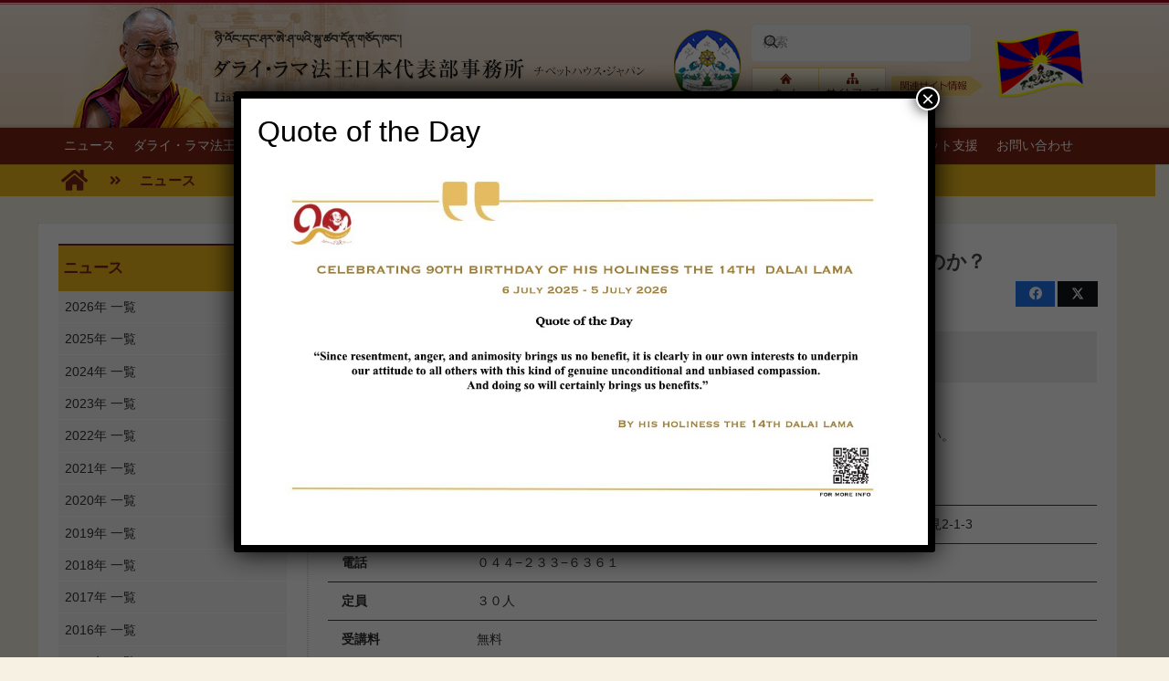

--- FILE ---
content_type: text/html; charset=UTF-8
request_url: https://www.tibethouse.jp/%E3%80%8C%E3%83%81%E3%83%99%E3%83%83%E3%83%88%E3%80%8D%E3%81%8B%E3%82%89%E7%8F%BE%E4%BB%A3%E3%82%92%E3%81%BF%E3%82%8B-%E4%BB%8A%E3%80%81%E3%83%81%E3%83%99%E3%83%83%E3%83%88%E3%81%A7%E4%BD%95/
body_size: 142515
content:
<!DOCTYPE HTML>
<html lang="en-US">
<head>
	<meta charset="UTF-8">
	<title>「チベット」から現代をみる … 今、チベットで何が起きているのか？ &#8211; Tibet House Japan</title>
<meta name='robots' content='max-image-preview:large' />
<link rel="alternate" type="application/rss+xml" title="Tibet House Japan &raquo; Feed" href="https://www.tibethouse.jp/feed/" />
<link rel="alternate" title="oEmbed (JSON)" type="application/json+oembed" href="https://www.tibethouse.jp/wp-json/oembed/1.0/embed?url=https%3A%2F%2Fwww.tibethouse.jp%2F%25e3%2580%258c%25e3%2583%2581%25e3%2583%2599%25e3%2583%2583%25e3%2583%2588%25e3%2580%258d%25e3%2581%258b%25e3%2582%2589%25e7%258f%25be%25e4%25bb%25a3%25e3%2582%2592%25e3%2581%25bf%25e3%2582%258b-%25e4%25bb%258a%25e3%2580%2581%25e3%2583%2581%25e3%2583%2599%25e3%2583%2583%25e3%2583%2588%25e3%2581%25a7%25e4%25bd%2595%2F" />
<link rel="alternate" title="oEmbed (XML)" type="text/xml+oembed" href="https://www.tibethouse.jp/wp-json/oembed/1.0/embed?url=https%3A%2F%2Fwww.tibethouse.jp%2F%25e3%2580%258c%25e3%2583%2581%25e3%2583%2599%25e3%2583%2583%25e3%2583%2588%25e3%2580%258d%25e3%2581%258b%25e3%2582%2589%25e7%258f%25be%25e4%25bb%25a3%25e3%2582%2592%25e3%2581%25bf%25e3%2582%258b-%25e4%25bb%258a%25e3%2580%2581%25e3%2583%2581%25e3%2583%2599%25e3%2583%2583%25e3%2583%2588%25e3%2581%25a7%25e4%25bd%2595%2F&#038;format=xml" />
<link rel="canonical" href="https://www.tibethouse.jp/%E3%80%8C%E3%83%81%E3%83%99%E3%83%83%E3%83%88%E3%80%8D%E3%81%8B%E3%82%89%E7%8F%BE%E4%BB%A3%E3%82%92%E3%81%BF%E3%82%8B-%E4%BB%8A%E3%80%81%E3%83%81%E3%83%99%E3%83%83%E3%83%88%E3%81%A7%E4%BD%95/" />
<meta name="viewport" content="width=device-width, initial-scale=1">
<meta name="theme-color" content="#f2f3f5">
<meta name="description" content="1959年と2008年3月、">
<meta property="og:description" content="1959年と2008年3月、">
<meta property="og:title" content="「チベット」から現代をみる … 今、チベットで何が起きているのか？ &#8211; Tibet House Japan">
<meta property="og:url" content="https://www.tibethouse.jp/%E3%80%8C%E3%83%81%E3%83%99%E3%83%83%E3%83%88%E3%80%8D%E3%81%8B%E3%82%89%E7%8F%BE%E4%BB%A3%E3%82%92%E3%81%BF%E3%82%8B-%E4%BB%8A%E3%80%81%E3%83%81%E3%83%99%E3%83%83%E3%83%88%E3%81%A7%E4%BD%95">
<meta property="og:locale" content="en_US">
<meta property="og:site_name" content="Tibet House Japan">
<meta property="og:type" content="article">
<style id='wp-img-auto-sizes-contain-inline-css'>
img:is([sizes=auto i],[sizes^="auto," i]){contain-intrinsic-size:3000px 1500px}
/*# sourceURL=wp-img-auto-sizes-contain-inline-css */
</style>
<style id='wp-emoji-styles-inline-css'>

	img.wp-smiley, img.emoji {
		display: inline !important;
		border: none !important;
		box-shadow: none !important;
		height: 1em !important;
		width: 1em !important;
		margin: 0 0.07em !important;
		vertical-align: -0.1em !important;
		background: none !important;
		padding: 0 !important;
	}
/*# sourceURL=wp-emoji-styles-inline-css */
</style>
<link rel='stylesheet' id='pdfp-public-css' href='https://www.tibethouse.jp/wp-content/plugins/pdf-poster/build/public.css?ver=2.3.1' media='all' />
<link rel='stylesheet' id='popup-maker-site-css' href='//www.tibethouse.jp/wp-content/uploads/pum/pum-site-styles.css?generated=1752283460&#038;ver=1.21.5' media='all' />
<link rel='stylesheet' id='us-style-css' href='https://www.tibethouse.jp/wp-content/themes/Impreza/css/style.min.css?ver=8.42' media='all' />
<link rel='stylesheet' id='theme-style-css' href='https://www.tibethouse.jp/wp-content/themes/Impreza-child/style.css?ver=8.42' media='all' />
<script></script><link rel="https://api.w.org/" href="https://www.tibethouse.jp/wp-json/" /><link rel="alternate" title="JSON" type="application/json" href="https://www.tibethouse.jp/wp-json/wp/v2/posts/17268" /><link rel="EditURI" type="application/rsd+xml" title="RSD" href="https://www.tibethouse.jp/xmlrpc.php?rsd" />
<meta name="generator" content="WordPress 6.9" />
<link rel='shortlink' href='https://www.tibethouse.jp/?p=17268' />
        <style>
                    </style>
        <style type="text/css" id="pf-main-css">
            
				@media screen {
					.printfriendly {
						z-index: 1000; display: flex; margin: 0px 0px 0px 0px
					}
					.printfriendly a, .printfriendly a:link, .printfriendly a:visited, .printfriendly a:hover, .printfriendly a:active {
						font-weight: 600;
						cursor: pointer;
						text-decoration: none;
						border: none;
						-webkit-box-shadow: none;
						-moz-box-shadow: none;
						box-shadow: none;
						outline:none;
						font-size: 14px !important;
						color: #3AAA11 !important;
					}
					.printfriendly.pf-alignleft {
						justify-content: start;
					}
					.printfriendly.pf-alignright {
						justify-content: end;
					}
					.printfriendly.pf-aligncenter {
						justify-content: center;
						
					}
				}

				.pf-button-img {
					border: none;
					-webkit-box-shadow: none;
					-moz-box-shadow: none;
					box-shadow: none;
					padding: 0;
					margin: 0;
					display: inline;
					vertical-align: middle;
				}

				img.pf-button-img + .pf-button-text {
					margin-left: 6px;
				}

				@media print {
					.printfriendly {
						display: none;
					}
				}
				        </style>

            
        <style type="text/css" id="pf-excerpt-styles">
          .pf-button.pf-button-excerpt {
              display: none;
           }
        </style>

            		<script id="us_add_no_touch">
			if ( ! /Android|webOS|iPhone|iPad|iPod|BlackBerry|IEMobile|Opera Mini/i.test( navigator.userAgent ) ) {
				document.documentElement.classList.add( "no-touch" );
			}
		</script>
				<script id="us_color_scheme_switch_class">
			if ( document.cookie.includes( "us_color_scheme_switch_is_on=true" ) ) {
				document.documentElement.classList.add( "us-color-scheme-on" );
			}
		</script>
		<meta name="generator" content="Powered by WPBakery Page Builder - drag and drop page builder for WordPress."/>
<meta name="generator" content="Powered by Slider Revolution 6.7.40 - responsive, Mobile-Friendly Slider Plugin for WordPress with comfortable drag and drop interface." />
<link rel="icon" href="https://www.tibethouse.jp/wp-content/uploads/2021/02/flag1b.png" sizes="32x32" />
<link rel="icon" href="https://www.tibethouse.jp/wp-content/uploads/2021/02/flag1b.png" sizes="192x192" />
<link rel="apple-touch-icon" href="https://www.tibethouse.jp/wp-content/uploads/2021/02/flag1b.png" />
<meta name="msapplication-TileImage" content="https://www.tibethouse.jp/wp-content/uploads/2021/02/flag1b.png" />
<script>function setREVStartSize(e){
			//window.requestAnimationFrame(function() {
				window.RSIW = window.RSIW===undefined ? window.innerWidth : window.RSIW;
				window.RSIH = window.RSIH===undefined ? window.innerHeight : window.RSIH;
				try {
					var pw = document.getElementById(e.c).parentNode.offsetWidth,
						newh;
					pw = pw===0 || isNaN(pw) || (e.l=="fullwidth" || e.layout=="fullwidth") ? window.RSIW : pw;
					e.tabw = e.tabw===undefined ? 0 : parseInt(e.tabw);
					e.thumbw = e.thumbw===undefined ? 0 : parseInt(e.thumbw);
					e.tabh = e.tabh===undefined ? 0 : parseInt(e.tabh);
					e.thumbh = e.thumbh===undefined ? 0 : parseInt(e.thumbh);
					e.tabhide = e.tabhide===undefined ? 0 : parseInt(e.tabhide);
					e.thumbhide = e.thumbhide===undefined ? 0 : parseInt(e.thumbhide);
					e.mh = e.mh===undefined || e.mh=="" || e.mh==="auto" ? 0 : parseInt(e.mh,0);
					if(e.layout==="fullscreen" || e.l==="fullscreen")
						newh = Math.max(e.mh,window.RSIH);
					else{
						e.gw = Array.isArray(e.gw) ? e.gw : [e.gw];
						for (var i in e.rl) if (e.gw[i]===undefined || e.gw[i]===0) e.gw[i] = e.gw[i-1];
						e.gh = e.el===undefined || e.el==="" || (Array.isArray(e.el) && e.el.length==0)? e.gh : e.el;
						e.gh = Array.isArray(e.gh) ? e.gh : [e.gh];
						for (var i in e.rl) if (e.gh[i]===undefined || e.gh[i]===0) e.gh[i] = e.gh[i-1];
											
						var nl = new Array(e.rl.length),
							ix = 0,
							sl;
						e.tabw = e.tabhide>=pw ? 0 : e.tabw;
						e.thumbw = e.thumbhide>=pw ? 0 : e.thumbw;
						e.tabh = e.tabhide>=pw ? 0 : e.tabh;
						e.thumbh = e.thumbhide>=pw ? 0 : e.thumbh;
						for (var i in e.rl) nl[i] = e.rl[i]<window.RSIW ? 0 : e.rl[i];
						sl = nl[0];
						for (var i in nl) if (sl>nl[i] && nl[i]>0) { sl = nl[i]; ix=i;}
						var m = pw>(e.gw[ix]+e.tabw+e.thumbw) ? 1 : (pw-(e.tabw+e.thumbw)) / (e.gw[ix]);
						newh =  (e.gh[ix] * m) + (e.tabh + e.thumbh);
					}
					var el = document.getElementById(e.c);
					if (el!==null && el) el.style.height = newh+"px";
					el = document.getElementById(e.c+"_wrapper");
					if (el!==null && el) {
						el.style.height = newh+"px";
						el.style.display = "block";
					}
				} catch(e){
					console.log("Failure at Presize of Slider:" + e)
				}
			//});
		  };</script>
<noscript><style> .wpb_animate_when_almost_visible { opacity: 1; }</style></noscript>		<style id="us-icon-fonts">@font-face{font-display:swap;font-style:normal;font-family:"fontawesome";font-weight:900;src:url("https://www.tibethouse.jp/wp-content/themes/Impreza/fonts/fa-solid-900.woff2?ver=8.42") format("woff2")}.fas{font-family:"fontawesome";font-weight:900}@font-face{font-display:swap;font-style:normal;font-family:"fontawesome";font-weight:400;src:url("https://www.tibethouse.jp/wp-content/themes/Impreza/fonts/fa-regular-400.woff2?ver=8.42") format("woff2")}.far{font-family:"fontawesome";font-weight:400}@font-face{font-display:swap;font-style:normal;font-family:"fontawesome";font-weight:300;src:url("https://www.tibethouse.jp/wp-content/themes/Impreza/fonts/fa-light-300.woff2?ver=8.42") format("woff2")}.fal{font-family:"fontawesome";font-weight:300}@font-face{font-display:swap;font-style:normal;font-family:"Font Awesome 5 Duotone";font-weight:900;src:url("https://www.tibethouse.jp/wp-content/themes/Impreza/fonts/fa-duotone-900.woff2?ver=8.42") format("woff2")}.fad{font-family:"Font Awesome 5 Duotone";font-weight:900}.fad{position:relative}.fad:before{position:absolute}.fad:after{opacity:0.4}@font-face{font-display:swap;font-style:normal;font-family:"Font Awesome 5 Brands";font-weight:400;src:url("https://www.tibethouse.jp/wp-content/themes/Impreza/fonts/fa-brands-400.woff2?ver=8.42") format("woff2")}.fab{font-family:"Font Awesome 5 Brands";font-weight:400}@font-face{font-display:block;font-style:normal;font-family:"Material Icons";font-weight:400;src:url("https://www.tibethouse.jp/wp-content/themes/Impreza/fonts/material-icons.woff2?ver=8.42") format("woff2")}.material-icons{font-family:"Material Icons";font-weight:400}</style>
				<style id="us-theme-options-css">:root{--color-header-middle-text:#7d2414;--color-header-middle-text-hover:#ffffff;--color-header-transparent-bg:#7d2414;--color-header-transparent-bg-grad:#7d2414;--color-header-transparent-text:#ffffff;--color-header-transparent-text-hover:#ffffff;--color-chrome-toolbar:#f2f3f5;--color-header-top-bg:#7d2414;--color-header-top-bg-grad:#7d2414;--color-header-top-text:#ffffff;--color-header-top-text-hover:#ffffff;--color-header-top-transparent-bg:#7d2414;--color-header-top-transparent-bg-grad:#7d2414;--color-header-top-transparent-text:#ffffff;--color-header-top-transparent-text-hover:#fff;--color-content-bg:#F6F1E3;--color-content-bg-grad:#F6F1E3;--color-content-bg-alt:#f2f3f5;--color-content-bg-alt-grad:#f2f3f5;--color-content-border:#7d2414;--color-content-heading:#4a4a4a;--color-content-heading-grad:#4a4a4a;--color-content-text:#313132;--color-content-link:#7d2414;--color-content-link-hover:#edba1c;--color-content-primary:#7d2414;--color-content-primary-grad:#7d2414;--color-content-secondary:#dddddd;--color-content-secondary-grad:#dddddd;--color-content-faded:#7c8491;--color-content-overlay:rgba(0,191,128,0.85);--color-content-overlay-grad:rgba(0,191,128,0.85);--color-alt-content-bg:#F6F1E3;--color-alt-content-bg-grad:#F6F1E3;--color-alt-content-bg-alt:#f2f3f5;--color-alt-content-bg-alt-grad:#f2f3f5;--color-alt-content-border:#7d2414;--color-alt-content-heading:#7d2414;--color-alt-content-heading-grad:#7d2414;--color-alt-content-text:#333333;--color-alt-content-link:#7d2414;--color-alt-content-link-hover:#edba1c;--color-alt-content-primary:#7d2414;--color-alt-content-primary-grad:#7d2414;--color-alt-content-secondary:#dddddd;--color-alt-content-secondary-grad:#dddddd;--color-alt-content-faded:#7c8491;--color-alt-content-overlay:rgba(0,191,128,0.85);--color-alt-content-overlay-grad:rgba(0,191,128,0.85);--color-footer-bg:#545a66;--color-footer-bg-grad:#545a66;--color-footer-bg-alt:#434955;--color-footer-bg-alt-grad:#434955;--color-footer-border:#676f7c;--color-footer-text:#d7dde0;--color-footer-link:#ffffff;--color-footer-link-hover:#33bbff;--color-subfooter-bg:#434955;--color-subfooter-bg-grad:#434955;--color-subfooter-bg-alt:#303640;--color-subfooter-bg-alt-grad:#303640;--color-subfooter-border:#545a66;--color-subfooter-heading:#aab2bd;--color-subfooter-heading-grad:#aab2bd;--color-subfooter-text:#aab2bd;--color-subfooter-link:#d7dde0;--color-subfooter-link-hover:#33bbff;--color-content-primary-faded:rgba(125,36,20,0.15);--box-shadow:0 5px 15px rgba(0,0,0,.15);--box-shadow-up:0 -5px 15px rgba(0,0,0,.15);--site-canvas-width:1240px;--site-content-width:1140px;--text-block-margin-bottom:1.5rem;--focus-outline-width:2px}:root{--font-family:inherit;--font-size:14.4px;--line-height:25.6px;--font-weight:400;--bold-font-weight:700;--h1-font-family:inherit;--h1-font-size:23px;--h1-line-height:26px;--h1-font-weight:700;--h1-bold-font-weight:700;--h1-text-transform:none;--h1-font-style:normal;--h1-letter-spacing:-0.02em;--h1-margin-bottom:24px;--h2-font-family:inherit;--h2-font-size:21.6px;--h2-line-height:24px;--h2-font-weight:var(--h1-font-weight);--h2-bold-font-weight:var(--h1-bold-font-weight);--h2-text-transform:var(--h1-text-transform);--h2-font-style:var(--h1-font-style);--h2-letter-spacing:-0.02em;--h2-margin-bottom:22px;--h3-font-family:inherit;--h3-font-size:18.72px;--h3-line-height:22px;--h3-font-weight:400;--h3-bold-font-weight:var(--h1-bold-font-weight);--h3-text-transform:var(--h1-text-transform);--h3-font-style:var(--h1-font-style);--h3-letter-spacing:-0.02em;--h3-margin-bottom:20px;--h4-font-family:inherit;--h4-font-size:16.84px;--h4-line-height:20px;--h4-font-weight:400;--h4-bold-font-weight:var(--h1-bold-font-weight);--h4-text-transform:var(--h1-text-transform);--h4-font-style:var(--h1-font-style);--h4-letter-spacing:-0.02em;--h4-margin-bottom:18px;--h5-font-family:inherit;--h5-font-size:15.84px;--h5-line-height:18px;--h5-font-weight:400;--h5-bold-font-weight:var(--h1-bold-font-weight);--h5-text-transform:var(--h1-text-transform);--h5-font-style:var(--h1-font-style);--h5-letter-spacing:0em;--h5-margin-bottom:16px;--h6-font-family:var(--h1-font-family);--h6-font-size:15px;--h6-line-height:16px;--h6-font-weight:400;--h6-bold-font-weight:var(--h1-bold-font-weight);--h6-text-transform:var(--h1-text-transform);--h6-font-style:var(--h1-font-style);--h6-letter-spacing:0.04em;--h6-margin-bottom:14px}@media (max-width:600px){:root{--font-size:12px;--line-height:18px;--h1-font-size:20px;--h2-font-size:18px;--h3-font-size:16px;--h4-font-size:15px;--h5-font-size:14px;--h6-font-size:12px}}h1{font-family:var(--h1-font-family,inherit);font-weight:var(--h1-font-weight,inherit);font-size:var(--h1-font-size,inherit);font-style:var(--h1-font-style,inherit);line-height:var(--h1-line-height,1.4);letter-spacing:var(--h1-letter-spacing,inherit);text-transform:var(--h1-text-transform,inherit);margin-bottom:var(--h1-margin-bottom,1.5rem)}h1>strong{font-weight:var(--h1-bold-font-weight,bold)}h2{font-family:var(--h2-font-family,inherit);font-weight:var(--h2-font-weight,inherit);font-size:var(--h2-font-size,inherit);font-style:var(--h2-font-style,inherit);line-height:var(--h2-line-height,1.4);letter-spacing:var(--h2-letter-spacing,inherit);text-transform:var(--h2-text-transform,inherit);margin-bottom:var(--h2-margin-bottom,1.5rem)}h2>strong{font-weight:var(--h2-bold-font-weight,bold)}h3{font-family:var(--h3-font-family,inherit);font-weight:var(--h3-font-weight,inherit);font-size:var(--h3-font-size,inherit);font-style:var(--h3-font-style,inherit);line-height:var(--h3-line-height,1.4);letter-spacing:var(--h3-letter-spacing,inherit);text-transform:var(--h3-text-transform,inherit);margin-bottom:var(--h3-margin-bottom,1.5rem)}h3>strong{font-weight:var(--h3-bold-font-weight,bold)}h4{font-family:var(--h4-font-family,inherit);font-weight:var(--h4-font-weight,inherit);font-size:var(--h4-font-size,inherit);font-style:var(--h4-font-style,inherit);line-height:var(--h4-line-height,1.4);letter-spacing:var(--h4-letter-spacing,inherit);text-transform:var(--h4-text-transform,inherit);margin-bottom:var(--h4-margin-bottom,1.5rem)}h4>strong{font-weight:var(--h4-bold-font-weight,bold)}h5{font-family:var(--h5-font-family,inherit);font-weight:var(--h5-font-weight,inherit);font-size:var(--h5-font-size,inherit);font-style:var(--h5-font-style,inherit);line-height:var(--h5-line-height,1.4);letter-spacing:var(--h5-letter-spacing,inherit);text-transform:var(--h5-text-transform,inherit);margin-bottom:var(--h5-margin-bottom,1.5rem)}h5>strong{font-weight:var(--h5-bold-font-weight,bold)}h6{font-family:var(--h6-font-family,inherit);font-weight:var(--h6-font-weight,inherit);font-size:var(--h6-font-size,inherit);font-style:var(--h6-font-style,inherit);line-height:var(--h6-line-height,1.4);letter-spacing:var(--h6-letter-spacing,inherit);text-transform:var(--h6-text-transform,inherit);margin-bottom:var(--h6-margin-bottom,1.5rem)}h6>strong{font-weight:var(--h6-bold-font-weight,bold)}body{background:var(--color-alt-content-bg)}@media (max-width:1210px){.l-main .aligncenter{max-width:calc(100vw - 5rem)}}@media (min-width:1141px){.l-subheader{--padding-inline:2.5rem}.l-section{--padding-inline:2.5rem}body.usb_preview .hide_on_default{opacity:0.25!important}.vc_hidden-lg,body:not(.usb_preview) .hide_on_default{display:none!important}.default_align_left{text-align:left;justify-content:flex-start}.default_align_right{text-align:right;justify-content:flex-end}.default_align_center{text-align:center;justify-content:center}.w-hwrapper.default_align_center>*{margin-left:calc( var(--hwrapper-gap,1.2rem) / 2 );margin-right:calc( var(--hwrapper-gap,1.2rem) / 2 )}.default_align_justify{justify-content:space-between}.w-hwrapper>.default_align_justify,.default_align_justify>.w-btn{width:100%}*:not(.w-hwrapper:not(.wrap))>.w-btn-wrapper:not([class*="default_align_none"]):not(.align_none){display:block;margin-inline-end:0}}@media (min-width:1025px) and (max-width:1140px){.l-subheader{--padding-inline:2.5rem}.l-section{--padding-inline:2.5rem}body.usb_preview .hide_on_laptops{opacity:0.25!important}.vc_hidden-md,body:not(.usb_preview) .hide_on_laptops{display:none!important}.laptops_align_left{text-align:left;justify-content:flex-start}.laptops_align_right{text-align:right;justify-content:flex-end}.laptops_align_center{text-align:center;justify-content:center}.w-hwrapper.laptops_align_center>*{margin-left:calc( var(--hwrapper-gap,1.2rem) / 2 );margin-right:calc( var(--hwrapper-gap,1.2rem) / 2 )}.laptops_align_justify{justify-content:space-between}.w-hwrapper>.laptops_align_justify,.laptops_align_justify>.w-btn{width:100%}*:not(.w-hwrapper:not(.wrap))>.w-btn-wrapper:not([class*="laptops_align_none"]):not(.align_none){display:block;margin-inline-end:0}.g-cols.via_grid[style*="--laptops-columns-gap"]{gap:var(--laptops-columns-gap,3rem)}}@media (min-width:601px) and (max-width:1024px){.l-subheader{--padding-inline:1rem}.l-section{--padding-inline:2.5rem}body.usb_preview .hide_on_tablets{opacity:0.25!important}.vc_hidden-sm,body:not(.usb_preview) .hide_on_tablets{display:none!important}.tablets_align_left{text-align:left;justify-content:flex-start}.tablets_align_right{text-align:right;justify-content:flex-end}.tablets_align_center{text-align:center;justify-content:center}.w-hwrapper.tablets_align_center>*{margin-left:calc( var(--hwrapper-gap,1.2rem) / 2 );margin-right:calc( var(--hwrapper-gap,1.2rem) / 2 )}.tablets_align_justify{justify-content:space-between}.w-hwrapper>.tablets_align_justify,.tablets_align_justify>.w-btn{width:100%}*:not(.w-hwrapper:not(.wrap))>.w-btn-wrapper:not([class*="tablets_align_none"]):not(.align_none){display:block;margin-inline-end:0}.g-cols.via_grid[style*="--tablets-columns-gap"]{gap:var(--tablets-columns-gap,3rem)}}@media (max-width:600px){.l-subheader{--padding-inline:1rem}.l-section{--padding-inline:1.5rem}body.usb_preview .hide_on_mobiles{opacity:0.25!important}.vc_hidden-xs,body:not(.usb_preview) .hide_on_mobiles{display:none!important}.mobiles_align_left{text-align:left;justify-content:flex-start}.mobiles_align_right{text-align:right;justify-content:flex-end}.mobiles_align_center{text-align:center;justify-content:center}.w-hwrapper.mobiles_align_center>*{margin-left:calc( var(--hwrapper-gap,1.2rem) / 2 );margin-right:calc( var(--hwrapper-gap,1.2rem) / 2 )}.mobiles_align_justify{justify-content:space-between}.w-hwrapper>.mobiles_align_justify,.mobiles_align_justify>.w-btn{width:100%}.w-hwrapper.stack_on_mobiles{display:block}.w-hwrapper.stack_on_mobiles>:not(script){display:block;margin:0 0 var(--hwrapper-gap,1.2rem)}.w-hwrapper.stack_on_mobiles>:last-child{margin-bottom:0}*:not(.w-hwrapper:not(.wrap))>.w-btn-wrapper:not([class*="mobiles_align_none"]):not(.align_none){display:block;margin-inline-end:0}.g-cols.via_grid[style*="--mobiles-columns-gap"]{gap:var(--mobiles-columns-gap,1.5rem)}}@media (max-width:600px){.g-cols.type_default>div[class*="vc_col-xs-"]{margin-top:1rem;margin-bottom:1rem}.g-cols>div:not([class*="vc_col-xs-"]){width:100%;margin:0 0 1.5rem}.g-cols.reversed>div:last-of-type{order:-1}.g-cols.type_boxes>div,.g-cols.reversed>div:first-child,.g-cols:not(.reversed)>div:last-child,.g-cols>div.has_bg_color{margin-bottom:0}.vc_col-xs-1{width:8.3333%}.vc_col-xs-2{width:16.6666%}.vc_col-xs-1\/5{width:20%}.vc_col-xs-3{width:25%}.vc_col-xs-4{width:33.3333%}.vc_col-xs-2\/5{width:40%}.vc_col-xs-5{width:41.6666%}.vc_col-xs-6{width:50%}.vc_col-xs-7{width:58.3333%}.vc_col-xs-3\/5{width:60%}.vc_col-xs-8{width:66.6666%}.vc_col-xs-9{width:75%}.vc_col-xs-4\/5{width:80%}.vc_col-xs-10{width:83.3333%}.vc_col-xs-11{width:91.6666%}.vc_col-xs-12{width:100%}.vc_col-xs-offset-0{margin-left:0}.vc_col-xs-offset-1{margin-left:8.3333%}.vc_col-xs-offset-2{margin-left:16.6666%}.vc_col-xs-offset-1\/5{margin-left:20%}.vc_col-xs-offset-3{margin-left:25%}.vc_col-xs-offset-4{margin-left:33.3333%}.vc_col-xs-offset-2\/5{margin-left:40%}.vc_col-xs-offset-5{margin-left:41.6666%}.vc_col-xs-offset-6{margin-left:50%}.vc_col-xs-offset-7{margin-left:58.3333%}.vc_col-xs-offset-3\/5{margin-left:60%}.vc_col-xs-offset-8{margin-left:66.6666%}.vc_col-xs-offset-9{margin-left:75%}.vc_col-xs-offset-4\/5{margin-left:80%}.vc_col-xs-offset-10{margin-left:83.3333%}.vc_col-xs-offset-11{margin-left:91.6666%}.vc_col-xs-offset-12{margin-left:100%}}@media (min-width:601px){.vc_col-sm-1{width:8.3333%}.vc_col-sm-2{width:16.6666%}.vc_col-sm-1\/5{width:20%}.vc_col-sm-3{width:25%}.vc_col-sm-4{width:33.3333%}.vc_col-sm-2\/5{width:40%}.vc_col-sm-5{width:41.6666%}.vc_col-sm-6{width:50%}.vc_col-sm-7{width:58.3333%}.vc_col-sm-3\/5{width:60%}.vc_col-sm-8{width:66.6666%}.vc_col-sm-9{width:75%}.vc_col-sm-4\/5{width:80%}.vc_col-sm-10{width:83.3333%}.vc_col-sm-11{width:91.6666%}.vc_col-sm-12{width:100%}.vc_col-sm-offset-0{margin-left:0}.vc_col-sm-offset-1{margin-left:8.3333%}.vc_col-sm-offset-2{margin-left:16.6666%}.vc_col-sm-offset-1\/5{margin-left:20%}.vc_col-sm-offset-3{margin-left:25%}.vc_col-sm-offset-4{margin-left:33.3333%}.vc_col-sm-offset-2\/5{margin-left:40%}.vc_col-sm-offset-5{margin-left:41.6666%}.vc_col-sm-offset-6{margin-left:50%}.vc_col-sm-offset-7{margin-left:58.3333%}.vc_col-sm-offset-3\/5{margin-left:60%}.vc_col-sm-offset-8{margin-left:66.6666%}.vc_col-sm-offset-9{margin-left:75%}.vc_col-sm-offset-4\/5{margin-left:80%}.vc_col-sm-offset-10{margin-left:83.3333%}.vc_col-sm-offset-11{margin-left:91.6666%}.vc_col-sm-offset-12{margin-left:100%}}@media (min-width:1025px){.vc_col-md-1{width:8.3333%}.vc_col-md-2{width:16.6666%}.vc_col-md-1\/5{width:20%}.vc_col-md-3{width:25%}.vc_col-md-4{width:33.3333%}.vc_col-md-2\/5{width:40%}.vc_col-md-5{width:41.6666%}.vc_col-md-6{width:50%}.vc_col-md-7{width:58.3333%}.vc_col-md-3\/5{width:60%}.vc_col-md-8{width:66.6666%}.vc_col-md-9{width:75%}.vc_col-md-4\/5{width:80%}.vc_col-md-10{width:83.3333%}.vc_col-md-11{width:91.6666%}.vc_col-md-12{width:100%}.vc_col-md-offset-0{margin-left:0}.vc_col-md-offset-1{margin-left:8.3333%}.vc_col-md-offset-2{margin-left:16.6666%}.vc_col-md-offset-1\/5{margin-left:20%}.vc_col-md-offset-3{margin-left:25%}.vc_col-md-offset-4{margin-left:33.3333%}.vc_col-md-offset-2\/5{margin-left:40%}.vc_col-md-offset-5{margin-left:41.6666%}.vc_col-md-offset-6{margin-left:50%}.vc_col-md-offset-7{margin-left:58.3333%}.vc_col-md-offset-3\/5{margin-left:60%}.vc_col-md-offset-8{margin-left:66.6666%}.vc_col-md-offset-9{margin-left:75%}.vc_col-md-offset-4\/5{margin-left:80%}.vc_col-md-offset-10{margin-left:83.3333%}.vc_col-md-offset-11{margin-left:91.6666%}.vc_col-md-offset-12{margin-left:100%}}@media (min-width:1141px){.vc_col-lg-1{width:8.3333%}.vc_col-lg-2{width:16.6666%}.vc_col-lg-1\/5{width:20%}.vc_col-lg-3{width:25%}.vc_col-lg-4{width:33.3333%}.vc_col-lg-2\/5{width:40%}.vc_col-lg-5{width:41.6666%}.vc_col-lg-6{width:50%}.vc_col-lg-7{width:58.3333%}.vc_col-lg-3\/5{width:60%}.vc_col-lg-8{width:66.6666%}.vc_col-lg-9{width:75%}.vc_col-lg-4\/5{width:80%}.vc_col-lg-10{width:83.3333%}.vc_col-lg-11{width:91.6666%}.vc_col-lg-12{width:100%}.vc_col-lg-offset-0{margin-left:0}.vc_col-lg-offset-1{margin-left:8.3333%}.vc_col-lg-offset-2{margin-left:16.6666%}.vc_col-lg-offset-1\/5{margin-left:20%}.vc_col-lg-offset-3{margin-left:25%}.vc_col-lg-offset-4{margin-left:33.3333%}.vc_col-lg-offset-2\/5{margin-left:40%}.vc_col-lg-offset-5{margin-left:41.6666%}.vc_col-lg-offset-6{margin-left:50%}.vc_col-lg-offset-7{margin-left:58.3333%}.vc_col-lg-offset-3\/5{margin-left:60%}.vc_col-lg-offset-8{margin-left:66.6666%}.vc_col-lg-offset-9{margin-left:75%}.vc_col-lg-offset-4\/5{margin-left:80%}.vc_col-lg-offset-10{margin-left:83.3333%}.vc_col-lg-offset-11{margin-left:91.6666%}.vc_col-lg-offset-12{margin-left:100%}}@media (min-width:601px) and (max-width:1024px){.g-cols.via_flex.type_default>div[class*="vc_col-md-"],.g-cols.via_flex.type_default>div[class*="vc_col-lg-"]{margin-top:1rem;margin-bottom:1rem}}@media (min-width:1025px) and (max-width:1140px){.g-cols.via_flex.type_default>div[class*="vc_col-lg-"]{margin-top:1rem;margin-bottom:1rem}}div[class|="vc_col"].stretched{container-type:inline-size}@container (width >= calc(100cqw - 2rem)) and (min-width:calc(768px - 2rem)){.g-cols.via_flex.type_default>div[class|="vc_col"].stretched>.vc_column-inner{margin:-1rem}}@media (max-width:767px){.l-canvas{overflow:hidden}.g-cols.stacking_default.reversed>div:last-of-type{order:-1}.g-cols.stacking_default.via_flex>div:not([class*="vc_col-xs"]){width:100%;margin:0 0 1.5rem}.g-cols.stacking_default.via_grid.mobiles-cols_1{grid-template-columns:100%}.g-cols.stacking_default.via_flex.type_boxes>div,.g-cols.stacking_default.via_flex.reversed>div:first-child,.g-cols.stacking_default.via_flex:not(.reversed)>div:last-child,.g-cols.stacking_default.via_flex>div.has_bg_color{margin-bottom:0}.g-cols.stacking_default.via_flex.type_default>.wpb_column.stretched{margin-left:-1rem;margin-right:-1rem}.g-cols.stacking_default.via_grid.mobiles-cols_1>.wpb_column.stretched,.g-cols.stacking_default.via_flex.type_boxes>.wpb_column.stretched{margin-left:var(--margin-inline-stretch);margin-right:var(--margin-inline-stretch)}.vc_column-inner.type_sticky>.wpb_wrapper,.vc_column_container.type_sticky>.vc_column-inner{top:0!important}}@media (min-width:768px){body:not(.rtl) .l-section.for_sidebar.at_left>div>.l-sidebar,.rtl .l-section.for_sidebar.at_right>div>.l-sidebar{order:-1}.vc_column_container.type_sticky>.vc_column-inner,.vc_column-inner.type_sticky>.wpb_wrapper{position:-webkit-sticky;position:sticky}.l-section.type_sticky{position:-webkit-sticky;position:sticky;top:0;z-index:21;transition:top 0.3s cubic-bezier(.78,.13,.15,.86) 0.1s}.header_hor .l-header.post_fixed.sticky_auto_hide{z-index:22}.admin-bar .l-section.type_sticky{top:32px}.l-section.type_sticky>.l-section-h{transition:padding-top 0.3s}.header_hor .l-header.pos_fixed:not(.down)~.l-main .l-section.type_sticky:not(:first-of-type){top:var(--header-sticky-height)}.admin-bar.header_hor .l-header.pos_fixed:not(.down)~.l-main .l-section.type_sticky:not(:first-of-type){top:calc( var(--header-sticky-height) + 32px )}.header_hor .l-header.pos_fixed.sticky:not(.down)~.l-main .l-section.type_sticky:first-of-type>.l-section-h{padding-top:var(--header-sticky-height)}.header_hor.headerinpos_bottom .l-header.pos_fixed.sticky:not(.down)~.l-main .l-section.type_sticky:first-of-type>.l-section-h{padding-bottom:var(--header-sticky-height)!important}}@media (max-width:600px){.w-form-row.for_submit[style*=btn-size-mobiles] .w-btn{font-size:var(--btn-size-mobiles)!important}}:focus-visible,input[type=checkbox]:focus-visible + i,input[type=checkbox]:focus-visible~.w-color-switch-box,.w-nav-arrow:focus-visible::before,.woocommerce-mini-cart-item:has(:focus-visible),.w-filter-item-value.w-btn:has(:focus-visible){outline-width:var(--focus-outline-width,2px );outline-style:solid;outline-offset:2px;outline-color:var(--color-content-primary)}.w-toplink,.w-header-show{background:rgba(0,0,0,0.3)}.no-touch .w-toplink.active:hover,.no-touch .w-header-show:hover{background:var(--color-content-primary-grad)}button[type=submit]:not(.w-btn),input[type=submit]:not(.w-btn),.us-nav-style_1>*,.navstyle_1>.owl-nav button,.us-btn-style_1{font-style:normal;text-transform:none;font-size:18px;line-height:1.2!important;font-weight:700;letter-spacing:0em;padding:0.8em 1.5em;transition-duration:.3s;border-radius:0.3em;transition-timing-function:ease;--btn-height:calc(1.2em + 2 * 0.8em);background:var(--color-content-primary);border-color:transparent;border-image:none;color:#ffffff!important;box-shadow:0px 0em 0em 0px rgba(0,0,0,0.2)}button[type=submit]:not(.w-btn):before,input[type=submit]:not(.w-btn),.us-nav-style_1>*:before,.navstyle_1>.owl-nav button:before,.us-btn-style_1:before{border-width:2px}.no-touch button[type=submit]:not(.w-btn):hover,.no-touch input[type=submit]:not(.w-btn):hover,.w-filter-item-value.us-btn-style_1:has(input:checked),.us-nav-style_1>span.current,.no-touch .us-nav-style_1>a:hover,.no-touch .navstyle_1>.owl-nav button:hover,.no-touch .us-btn-style_1:hover{background:var(--color-content-secondary);border-color:transparent;border-image:none;color:#ffffff!important;box-shadow:0px 0.5em 1em 0px rgba(0,0,0,0.2)}.us-nav-style_2>*,.navstyle_2>.owl-nav button,.us-btn-style_2{font-style:normal;text-transform:none;font-size:18px;line-height:1.2!important;font-weight:700;letter-spacing:0em;padding:0.8em 1.5em;transition-duration:.3s;border-radius:0.3em;transition-timing-function:ease;--btn-height:calc(1.2em + 2 * 0.8em);background:#e8e9eb;border-color:transparent;border-image:none;color:#434955!important;box-shadow:0px 0em 0em 0px rgba(0,0,0,0.2)}.us-nav-style_2>*:before,.navstyle_2>.owl-nav button:before,.us-btn-style_2:before{border-width:2px}.w-filter-item-value.us-btn-style_2:has(input:checked),.us-nav-style_2>span.current,.no-touch .us-nav-style_2>a:hover,.no-touch .navstyle_2>.owl-nav button:hover,.no-touch .us-btn-style_2:hover{background:#e8e9eb;border-color:transparent;border-image:none;color:#434955!important;box-shadow:0px 0.5em 1em 0px rgba(0,0,0,0.2)}.us-nav-style_4>*,.navstyle_4>.owl-nav button,.us-btn-style_4{font-style:normal;text-transform:none;font-size:1rem;line-height:1.2!important;font-weight:400;letter-spacing:0em;padding:0em 0em;transition-duration:.3s;border-radius:0em;transition-timing-function:ease;--btn-height:calc(1.2em + 2 * 0em);background:transparent;border-color:transparent;border-image:none;color:var(--color-content-link)!important}.us-nav-style_4>*:before,.navstyle_4>.owl-nav button:before,.us-btn-style_4:before{border-width:0px}.w-filter-item-value.us-btn-style_4:has(input:checked),.us-nav-style_4>span.current,.no-touch .us-nav-style_4>a:hover,.no-touch .navstyle_4>.owl-nav button:hover,.no-touch .us-btn-style_4:hover{background:transparent;border-color:transparent;border-image:none;color:var(--color-content-link-hover)!important}.us-nav-style_5>*,.navstyle_5>.owl-nav button,.us-btn-style_5{font-style:normal;text-transform:none;font-size:18px;line-height:1.2!important;font-weight:700;letter-spacing:0em;padding:1.2em 1.2em;transition-duration:.3s;border-radius:0em;transition-timing-function:ease;--btn-height:calc(1.2em + 2 * 1.2em);background:var(--color-content-bg-alt);border-color:transparent;border-image:none;color:var(--color-content-text)!important}.us-nav-style_5>*:before,.navstyle_5>.owl-nav button:before,.us-btn-style_5:before{border-width:2px}.w-filter-item-value.us-btn-style_5:has(input:checked),.us-nav-style_5>span.current,.no-touch .us-nav-style_5>a:hover,.no-touch .navstyle_5>.owl-nav button:hover,.no-touch .us-btn-style_5:hover{background:var(--color-content-border);border-color:transparent;border-image:none;color:var(--color-content-text)!important}.us-nav-style_6>*,.navstyle_6>.owl-nav button,.us-btn-style_6{font-style:normal;text-transform:none;font-size:18px;line-height:1.2!important;font-weight:700;letter-spacing:0em;padding:0.8em 1.5em;transition-duration:.3s;border-radius:0.3em;transition-timing-function:ease;--btn-height:calc(1.2em + 2 * 0.8em);background:#ffffff;border-color:transparent;border-image:none;color:#333333!important;box-shadow:0px 0em 0em 0px rgba(0,0,0,0.2)}.us-nav-style_6>*:before,.navstyle_6>.owl-nav button:before,.us-btn-style_6:before{border-width:2px}.w-filter-item-value.us-btn-style_6:has(input:checked),.us-nav-style_6>span.current,.no-touch .us-nav-style_6>a:hover,.no-touch .navstyle_6>.owl-nav button:hover,.no-touch .us-btn-style_6:hover{background:#ffffff;border-color:transparent;border-image:none;color:#333333!important;box-shadow:0px 0.5em 1em 0px rgba(0,0,0,0.2)}.us-nav-style_7>*,.navstyle_7>.owl-nav button,.us-btn-style_7{font-style:normal;text-transform:none;font-size:16px;line-height:1.2!important;font-weight:700;letter-spacing:0em;padding:0.8em 1.8em;transition-duration:.3s;border-radius:0.3em;transition-timing-function:ease;--btn-height:calc(1.2em + 2 * 0.8em);background:transparent;border-color:transparent;border-image:none;color:var(--color-header-middle-text)!important}.us-nav-style_7>*:before,.navstyle_7>.owl-nav button:before,.us-btn-style_7:before{border-width:0px}.w-filter-item-value.us-btn-style_7:has(input:checked),.us-nav-style_7>span.current,.no-touch .us-nav-style_7>a:hover,.no-touch .navstyle_7>.owl-nav button:hover,.no-touch .us-btn-style_7:hover{background:transparent;border-color:transparent;border-image:none;color:var(--color-content-link-hover)!important}:root{--inputs-font-family:inherit;--inputs-font-size:1rem;--inputs-font-weight:400;--inputs-letter-spacing:0em;--inputs-text-transform:none;--inputs-height:2.8rem;--inputs-padding:0.8rem;--inputs-checkbox-size:1.5em;--inputs-border-width:0px;--inputs-border-radius:0.3rem;--inputs-background:var(--color-content-bg-alt);--inputs-border-color:var(--color-content-border);--inputs-text-color:var(--color-content-text);--inputs-box-shadow:0px 1px 0px 0px rgba(0,0,0,0.08) inset;--inputs-focus-background:var(--color-content-bg-alt);--inputs-focus-border-color:var(--color-content-border);--inputs-focus-text-color:var(--color-content-text);--inputs-focus-box-shadow:0px 0px 0px 2px var(--color-content-primary)}.color_alternate input:not([type=submit]),.color_alternate textarea,.color_alternate select,.color_alternate .move_label .w-form-row-label{background:var(--color-alt-content-bg-alt-grad)}.color_footer-top input:not([type=submit]),.color_footer-top textarea,.color_footer-top select,.color_footer-top .w-form-row.move_label .w-form-row-label{background:var(--color-subfooter-bg-alt-grad)}.color_footer-bottom input:not([type=submit]),.color_footer-bottom textarea,.color_footer-bottom select,.color_footer-bottom .w-form-row.move_label .w-form-row-label{background:var(--color-footer-bg-alt-grad)}.color_alternate input:not([type=submit]),.color_alternate textarea,.color_alternate select{border-color:var(--color-alt-content-border)}.color_footer-top input:not([type=submit]),.color_footer-top textarea,.color_footer-top select{border-color:var(--color-subfooter-border)}.color_footer-bottom input:not([type=submit]),.color_footer-bottom textarea,.color_footer-bottom select{border-color:var(--color-footer-border)}.color_alternate input:not([type=submit]),.color_alternate textarea,.color_alternate select,.color_alternate .w-form-row-field>i,.color_alternate .w-form-row-field:after,.color_alternate .widget_search form:after,.color_footer-top input:not([type=submit]),.color_footer-top textarea,.color_footer-top select,.color_footer-top .w-form-row-field>i,.color_footer-top .w-form-row-field:after,.color_footer-top .widget_search form:after,.color_footer-bottom input:not([type=submit]),.color_footer-bottom textarea,.color_footer-bottom select,.color_footer-bottom .w-form-row-field>i,.color_footer-bottom .w-form-row-field:after,.color_footer-bottom .widget_search form:after{color:inherit}.leaflet-default-icon-path{background-image:url(https://www.tibethouse.jp/wp-content/themes/Impreza/common/css/vendor/images/marker-icon.png)}.header_hor .w-nav.type_desktop .menu-item-58 .w-nav-list.level_2{left:0;right:0;transform-origin:50% 0;--dropdown-padding:0px;margin:0 min( -2.5rem,var(--site-content-width) / 2 - 50vw );padding:var(--dropdown-padding,0px) max( 2.5rem,50vw - var(--site-content-width) / 2 )}.header_hor .w-nav.type_desktop .menu-item-58{position:static}.header_hor .w-nav.type_desktop .menu-item-11297 .w-nav-list.level_2{left:0;right:0;transform-origin:50% 0;--dropdown-padding:4px;padding:var(--dropdown-padding,0px)}.header_hor .w-nav.type_desktop .menu-item-11297{position:static}@media (max-width:1140px){.owl-carousel.arrows-hor-pos_on_sides_outside .owl-nav button{transform:none}}</style>
				<style id="us-current-header-css"> .l-subheader.at_middle,.l-subheader.at_middle .w-dropdown-list,.l-subheader.at_middle .type_mobile .w-nav-list.level_1{background:var(--color-header-middle-bg);color:var(--color-header-middle-text)}.no-touch .l-subheader.at_middle a:hover,.no-touch .l-header.bg_transparent .l-subheader.at_middle .w-dropdown.opened a:hover{color:var(--color-header-middle-text-hover)}.l-header.bg_transparent:not(.sticky) .l-subheader.at_middle{background:var(--color-header-transparent-bg);color:var(--color-header-transparent-text)}.no-touch .l-header.bg_transparent:not(.sticky) .at_middle .w-cart-link:hover,.no-touch .l-header.bg_transparent:not(.sticky) .at_middle .w-text a:hover,.no-touch .l-header.bg_transparent:not(.sticky) .at_middle .w-html a:hover,.no-touch .l-header.bg_transparent:not(.sticky) .at_middle .w-nav>a:hover,.no-touch .l-header.bg_transparent:not(.sticky) .at_middle .w-menu a:hover,.no-touch .l-header.bg_transparent:not(.sticky) .at_middle .w-search>a:hover,.no-touch .l-header.bg_transparent:not(.sticky) .at_middle .w-socials.shape_none.color_text a:hover,.no-touch .l-header.bg_transparent:not(.sticky) .at_middle .w-socials.shape_none.color_link a:hover,.no-touch .l-header.bg_transparent:not(.sticky) .at_middle .w-dropdown a:hover,.no-touch .l-header.bg_transparent:not(.sticky) .at_middle .type_desktop .menu-item.level_1.opened>a,.no-touch .l-header.bg_transparent:not(.sticky) .at_middle .type_desktop .menu-item.level_1:hover>a{color:var(--color-header-transparent-text-hover)}.l-subheader.at_bottom,.l-subheader.at_bottom .w-dropdown-list,.l-subheader.at_bottom .type_mobile .w-nav-list.level_1{background:#7d2414;color:#ffffff}.no-touch .l-subheader.at_bottom a:hover,.no-touch .l-header.bg_transparent .l-subheader.at_bottom .w-dropdown.opened a:hover{color:#ffffff}.l-header.bg_transparent:not(.sticky) .l-subheader.at_bottom{background:var(--color-header-transparent-bg);color:var(--color-header-transparent-text)}.no-touch .l-header.bg_transparent:not(.sticky) .at_bottom .w-cart-link:hover,.no-touch .l-header.bg_transparent:not(.sticky) .at_bottom .w-text a:hover,.no-touch .l-header.bg_transparent:not(.sticky) .at_bottom .w-html a:hover,.no-touch .l-header.bg_transparent:not(.sticky) .at_bottom .w-nav>a:hover,.no-touch .l-header.bg_transparent:not(.sticky) .at_bottom .w-menu a:hover,.no-touch .l-header.bg_transparent:not(.sticky) .at_bottom .w-search>a:hover,.no-touch .l-header.bg_transparent:not(.sticky) .at_bottom .w-socials.shape_none.color_text a:hover,.no-touch .l-header.bg_transparent:not(.sticky) .at_bottom .w-socials.shape_none.color_link a:hover,.no-touch .l-header.bg_transparent:not(.sticky) .at_bottom .w-dropdown a:hover,.no-touch .l-header.bg_transparent:not(.sticky) .at_bottom .type_desktop .menu-item.level_1.opened>a,.no-touch .l-header.bg_transparent:not(.sticky) .at_bottom .type_desktop .menu-item.level_1:hover>a{color:var(--color-header-transparent-text-hover)}.header_ver .l-header{background:var(--color-header-middle-bg);color:var(--color-header-middle-text)}@media (min-width:1141px){.hidden_for_default{display:none!important}.l-subheader.at_top{display:none}.l-subheader.at_middle{background-image:url(https://www.tibethouse.jp/wp-content/uploads/2021/02/top_headerback_pc.png);background-attachment:scroll;background-position:center center;background-repeat:repeat;background-size:contain}.l-header{position:relative;z-index:111}.l-subheader{margin:0 auto}.l-subheader.width_full{padding-left:1.5rem;padding-right:1.5rem}.l-subheader-h{display:flex;align-items:center;position:relative;margin:0 auto;max-width:var(--site-content-width,1200px);height:inherit}.w-header-show{display:none}.l-header.pos_fixed{position:fixed;left:var(--site-outline-width,0);right:var(--site-outline-width,0)}.l-header.pos_fixed:not(.notransition) .l-subheader{transition-property:transform,background,box-shadow,line-height,height,visibility;transition-duration:.3s;transition-timing-function:cubic-bezier(.78,.13,.15,.86)}.headerinpos_bottom.sticky_first_section .l-header.pos_fixed{position:fixed!important}.header_hor .l-header.sticky_auto_hide{transition:margin .3s cubic-bezier(.78,.13,.15,.86) .1s}.header_hor .l-header.sticky_auto_hide.down{margin-top:calc(-1.1 * var(--header-sticky-height,0px) )}.l-header.bg_transparent:not(.sticky) .l-subheader{box-shadow:none!important;background:none}.l-header.bg_transparent~.l-main .l-section.width_full.height_auto:first-of-type>.l-section-h{padding-top:0!important;padding-bottom:0!important}.l-header.pos_static.bg_transparent{position:absolute;left:var(--site-outline-width,0);right:var(--site-outline-width,0)}.l-subheader.width_full .l-subheader-h{max-width:none!important}.l-header.shadow_thin .l-subheader.at_middle,.l-header.shadow_thin .l-subheader.at_bottom{box-shadow:0 1px 0 rgba(0,0,0,0.08)}.l-header.shadow_wide .l-subheader.at_middle,.l-header.shadow_wide .l-subheader.at_bottom{box-shadow:0 3px 5px -1px rgba(0,0,0,0.1),0 2px 1px -1px rgba(0,0,0,0.05)}.header_hor .l-subheader-cell>.w-cart{margin-left:0;margin-right:0}:root{--header-height:180px;--header-sticky-height:40px}.l-header:before{content:'180'}.l-header.sticky:before{content:'40'}.l-subheader.at_top{line-height:40px;height:40px;overflow:visible;visibility:visible}.l-header.sticky .l-subheader.at_top{line-height:40px;height:40px;overflow:visible;visibility:visible}.l-subheader.at_middle{line-height:140px;height:140px;overflow:visible;visibility:visible}.l-header.sticky .l-subheader.at_middle{line-height:0px;height:0px;overflow:hidden;visibility:hidden}.l-subheader.at_bottom{line-height:40px;height:40px;overflow:visible;visibility:visible}.l-header.sticky .l-subheader.at_bottom{line-height:40px;height:40px;overflow:visible;visibility:visible}.headerinpos_above .l-header.pos_fixed{overflow:hidden;transition:transform 0.3s;transform:translate3d(0,-100%,0)}.headerinpos_above .l-header.pos_fixed.sticky{overflow:visible;transform:none}.headerinpos_above .l-header.pos_fixed~.l-section>.l-section-h,.headerinpos_above .l-header.pos_fixed~.l-main .l-section:first-of-type>.l-section-h{padding-top:0!important}.headerinpos_below .l-header.pos_fixed:not(.sticky){position:absolute;top:100%}.headerinpos_below .l-header.pos_fixed~.l-main>.l-section:first-of-type>.l-section-h{padding-top:0!important}.headerinpos_below .l-header.pos_fixed~.l-main .l-section.full_height:nth-of-type(2){min-height:100vh}.headerinpos_below .l-header.pos_fixed~.l-main>.l-section:nth-of-type(2)>.l-section-h{padding-top:var(--header-height)}.headerinpos_bottom .l-header.pos_fixed:not(.sticky){position:absolute;top:100vh}.headerinpos_bottom .l-header.pos_fixed~.l-main>.l-section:first-of-type>.l-section-h{padding-top:0!important}.headerinpos_bottom .l-header.pos_fixed~.l-main>.l-section:first-of-type>.l-section-h{padding-bottom:var(--header-height)}.headerinpos_bottom .l-header.pos_fixed.bg_transparent~.l-main .l-section.valign_center:not(.height_auto):first-of-type>.l-section-h{top:calc( var(--header-height) / 2 )}.headerinpos_bottom .l-header.pos_fixed:not(.sticky) .w-cart.layout_dropdown .w-cart-content,.headerinpos_bottom .l-header.pos_fixed:not(.sticky) .w-nav.type_desktop .w-nav-list.level_2{bottom:100%;transform-origin:0 100%}.headerinpos_bottom .l-header.pos_fixed:not(.sticky) .w-nav.type_mobile.m_layout_dropdown .w-nav-list.level_1{top:auto;bottom:100%;box-shadow:var(--box-shadow-up)}.headerinpos_bottom .l-header.pos_fixed:not(.sticky) .w-nav.type_desktop .w-nav-list.level_3,.headerinpos_bottom .l-header.pos_fixed:not(.sticky) .w-nav.type_desktop .w-nav-list.level_4{top:auto;bottom:0;transform-origin:0 100%}.headerinpos_bottom .l-header.pos_fixed:not(.sticky) .w-dropdown-list{top:auto;bottom:-0.4em;padding-top:0.4em;padding-bottom:2.4em}.admin-bar .l-header.pos_static.bg_solid~.l-main .l-section.full_height:first-of-type{min-height:calc( 100vh - var(--header-height) - 32px )}.admin-bar .l-header.pos_fixed:not(.sticky_auto_hide)~.l-main .l-section.full_height:not(:first-of-type){min-height:calc( 100vh - var(--header-sticky-height) - 32px )}.admin-bar.headerinpos_below .l-header.pos_fixed~.l-main .l-section.full_height:nth-of-type(2){min-height:calc(100vh - 32px)}}@media (min-width:901px) and (max-width:1140px){.hidden_for_laptops{display:none!important}.l-subheader.at_top{display:none}.l-subheader.at_middle{background-image:url(https://www.tibethouse.jp/wp-content/uploads/2021/02/top_headerback_pc.png);background-attachment:scroll;background-position:center center;background-repeat:repeat;background-size:contain}.l-header{position:relative;z-index:111}.l-subheader{margin:0 auto}.l-subheader.width_full{padding-left:1.5rem;padding-right:1.5rem}.l-subheader-h{display:flex;align-items:center;position:relative;margin:0 auto;max-width:var(--site-content-width,1200px);height:inherit}.w-header-show{display:none}.l-header.pos_fixed{position:fixed;left:var(--site-outline-width,0);right:var(--site-outline-width,0)}.l-header.pos_fixed:not(.notransition) .l-subheader{transition-property:transform,background,box-shadow,line-height,height,visibility;transition-duration:.3s;transition-timing-function:cubic-bezier(.78,.13,.15,.86)}.headerinpos_bottom.sticky_first_section .l-header.pos_fixed{position:fixed!important}.header_hor .l-header.sticky_auto_hide{transition:margin .3s cubic-bezier(.78,.13,.15,.86) .1s}.header_hor .l-header.sticky_auto_hide.down{margin-top:calc(-1.1 * var(--header-sticky-height,0px) )}.l-header.bg_transparent:not(.sticky) .l-subheader{box-shadow:none!important;background:none}.l-header.bg_transparent~.l-main .l-section.width_full.height_auto:first-of-type>.l-section-h{padding-top:0!important;padding-bottom:0!important}.l-header.pos_static.bg_transparent{position:absolute;left:var(--site-outline-width,0);right:var(--site-outline-width,0)}.l-subheader.width_full .l-subheader-h{max-width:none!important}.l-header.shadow_thin .l-subheader.at_middle,.l-header.shadow_thin .l-subheader.at_bottom{box-shadow:0 1px 0 rgba(0,0,0,0.08)}.l-header.shadow_wide .l-subheader.at_middle,.l-header.shadow_wide .l-subheader.at_bottom{box-shadow:0 3px 5px -1px rgba(0,0,0,0.1),0 2px 1px -1px rgba(0,0,0,0.05)}.header_hor .l-subheader-cell>.w-cart{margin-left:0;margin-right:0}:root{--header-height:170px;--header-sticky-height:40px}.l-header:before{content:'170'}.l-header.sticky:before{content:'40'}.l-subheader.at_top{line-height:40px;height:40px;overflow:visible;visibility:visible}.l-header.sticky .l-subheader.at_top{line-height:40px;height:40px;overflow:visible;visibility:visible}.l-subheader.at_middle{line-height:130px;height:130px;overflow:visible;visibility:visible}.l-header.sticky .l-subheader.at_middle{line-height:0px;height:0px;overflow:hidden;visibility:hidden}.l-subheader.at_bottom{line-height:40px;height:40px;overflow:visible;visibility:visible}.l-header.sticky .l-subheader.at_bottom{line-height:40px;height:40px;overflow:visible;visibility:visible}.headerinpos_above .l-header.pos_fixed{overflow:hidden;transition:transform 0.3s;transform:translate3d(0,-100%,0)}.headerinpos_above .l-header.pos_fixed.sticky{overflow:visible;transform:none}.headerinpos_above .l-header.pos_fixed~.l-section>.l-section-h,.headerinpos_above .l-header.pos_fixed~.l-main .l-section:first-of-type>.l-section-h{padding-top:0!important}.headerinpos_below .l-header.pos_fixed:not(.sticky){position:absolute;top:100%}.headerinpos_below .l-header.pos_fixed~.l-main>.l-section:first-of-type>.l-section-h{padding-top:0!important}.headerinpos_below .l-header.pos_fixed~.l-main .l-section.full_height:nth-of-type(2){min-height:100vh}.headerinpos_below .l-header.pos_fixed~.l-main>.l-section:nth-of-type(2)>.l-section-h{padding-top:var(--header-height)}.headerinpos_bottom .l-header.pos_fixed:not(.sticky){position:absolute;top:100vh}.headerinpos_bottom .l-header.pos_fixed~.l-main>.l-section:first-of-type>.l-section-h{padding-top:0!important}.headerinpos_bottom .l-header.pos_fixed~.l-main>.l-section:first-of-type>.l-section-h{padding-bottom:var(--header-height)}.headerinpos_bottom .l-header.pos_fixed.bg_transparent~.l-main .l-section.valign_center:not(.height_auto):first-of-type>.l-section-h{top:calc( var(--header-height) / 2 )}.headerinpos_bottom .l-header.pos_fixed:not(.sticky) .w-cart.layout_dropdown .w-cart-content,.headerinpos_bottom .l-header.pos_fixed:not(.sticky) .w-nav.type_desktop .w-nav-list.level_2{bottom:100%;transform-origin:0 100%}.headerinpos_bottom .l-header.pos_fixed:not(.sticky) .w-nav.type_mobile.m_layout_dropdown .w-nav-list.level_1{top:auto;bottom:100%;box-shadow:var(--box-shadow-up)}.headerinpos_bottom .l-header.pos_fixed:not(.sticky) .w-nav.type_desktop .w-nav-list.level_3,.headerinpos_bottom .l-header.pos_fixed:not(.sticky) .w-nav.type_desktop .w-nav-list.level_4{top:auto;bottom:0;transform-origin:0 100%}.headerinpos_bottom .l-header.pos_fixed:not(.sticky) .w-dropdown-list{top:auto;bottom:-0.4em;padding-top:0.4em;padding-bottom:2.4em}.admin-bar .l-header.pos_static.bg_solid~.l-main .l-section.full_height:first-of-type{min-height:calc( 100vh - var(--header-height) - 32px )}.admin-bar .l-header.pos_fixed:not(.sticky_auto_hide)~.l-main .l-section.full_height:not(:first-of-type){min-height:calc( 100vh - var(--header-sticky-height) - 32px )}.admin-bar.headerinpos_below .l-header.pos_fixed~.l-main .l-section.full_height:nth-of-type(2){min-height:calc(100vh - 32px)}}@media (min-width:601px) and (max-width:900px){.hidden_for_tablets{display:none!important}.l-subheader.at_top{display:none}.l-subheader.at_middle{background-image:url(https://www.tibethouse.jp/wp-content/uploads/2021/02/top_headerback_pc.png);background-attachment:scroll;background-position:center left;background-repeat:repeat-x;background-size:contain}.l-header{position:relative;z-index:111}.l-subheader{margin:0 auto}.l-subheader.width_full{padding-left:1.5rem;padding-right:1.5rem}.l-subheader-h{display:flex;align-items:center;position:relative;margin:0 auto;max-width:var(--site-content-width,1200px);height:inherit}.w-header-show{display:none}.l-header.pos_fixed{position:fixed;left:var(--site-outline-width,0);right:var(--site-outline-width,0)}.l-header.pos_fixed:not(.notransition) .l-subheader{transition-property:transform,background,box-shadow,line-height,height,visibility;transition-duration:.3s;transition-timing-function:cubic-bezier(.78,.13,.15,.86)}.headerinpos_bottom.sticky_first_section .l-header.pos_fixed{position:fixed!important}.header_hor .l-header.sticky_auto_hide{transition:margin .3s cubic-bezier(.78,.13,.15,.86) .1s}.header_hor .l-header.sticky_auto_hide.down{margin-top:calc(-1.1 * var(--header-sticky-height,0px) )}.l-header.bg_transparent:not(.sticky) .l-subheader{box-shadow:none!important;background:none}.l-header.bg_transparent~.l-main .l-section.width_full.height_auto:first-of-type>.l-section-h{padding-top:0!important;padding-bottom:0!important}.l-header.pos_static.bg_transparent{position:absolute;left:var(--site-outline-width,0);right:var(--site-outline-width,0)}.l-subheader.width_full .l-subheader-h{max-width:none!important}.l-header.shadow_thin .l-subheader.at_middle,.l-header.shadow_thin .l-subheader.at_bottom{box-shadow:0 1px 0 rgba(0,0,0,0.08)}.l-header.shadow_wide .l-subheader.at_middle,.l-header.shadow_wide .l-subheader.at_bottom{box-shadow:0 3px 5px -1px rgba(0,0,0,0.1),0 2px 1px -1px rgba(0,0,0,0.05)}.header_hor .l-subheader-cell>.w-cart{margin-left:0;margin-right:0}:root{--header-height:150px;--header-sticky-height:50px}.l-header:before{content:'150'}.l-header.sticky:before{content:'50'}.l-subheader.at_top{line-height:40px;height:40px;overflow:visible;visibility:visible}.l-header.sticky .l-subheader.at_top{line-height:40px;height:40px;overflow:visible;visibility:visible}.l-subheader.at_middle{line-height:110px;height:110px;overflow:visible;visibility:visible}.l-header.sticky .l-subheader.at_middle{line-height:0px;height:0px;overflow:hidden;visibility:hidden}.l-subheader.at_bottom{line-height:40px;height:40px;overflow:visible;visibility:visible}.l-header.sticky .l-subheader.at_bottom{line-height:50px;height:50px;overflow:visible;visibility:visible}}@media (max-width:600px){.hidden_for_mobiles{display:none!important}.l-subheader.at_top{display:none}.l-subheader.at_middle{background-image:url(https://www.tibethouse.jp/wp-content/uploads/2021/02/top_headerback_pc.png);background-attachment:scroll;background-position:center left;background-repeat:repeat-x;background-size:contain}.l-header{position:relative;z-index:111}.l-subheader{margin:0 auto}.l-subheader.width_full{padding-left:1.5rem;padding-right:1.5rem}.l-subheader-h{display:flex;align-items:center;position:relative;margin:0 auto;max-width:var(--site-content-width,1200px);height:inherit}.w-header-show{display:none}.l-header.pos_fixed{position:fixed;left:var(--site-outline-width,0);right:var(--site-outline-width,0)}.l-header.pos_fixed:not(.notransition) .l-subheader{transition-property:transform,background,box-shadow,line-height,height,visibility;transition-duration:.3s;transition-timing-function:cubic-bezier(.78,.13,.15,.86)}.headerinpos_bottom.sticky_first_section .l-header.pos_fixed{position:fixed!important}.header_hor .l-header.sticky_auto_hide{transition:margin .3s cubic-bezier(.78,.13,.15,.86) .1s}.header_hor .l-header.sticky_auto_hide.down{margin-top:calc(-1.1 * var(--header-sticky-height,0px) )}.l-header.bg_transparent:not(.sticky) .l-subheader{box-shadow:none!important;background:none}.l-header.bg_transparent~.l-main .l-section.width_full.height_auto:first-of-type>.l-section-h{padding-top:0!important;padding-bottom:0!important}.l-header.pos_static.bg_transparent{position:absolute;left:var(--site-outline-width,0);right:var(--site-outline-width,0)}.l-subheader.width_full .l-subheader-h{max-width:none!important}.l-header.shadow_thin .l-subheader.at_middle,.l-header.shadow_thin .l-subheader.at_bottom{box-shadow:0 1px 0 rgba(0,0,0,0.08)}.l-header.shadow_wide .l-subheader.at_middle,.l-header.shadow_wide .l-subheader.at_bottom{box-shadow:0 3px 5px -1px rgba(0,0,0,0.1),0 2px 1px -1px rgba(0,0,0,0.05)}.header_hor .l-subheader-cell>.w-cart{margin-left:0;margin-right:0}:root{--header-height:120px;--header-sticky-height:0px}.l-header:before{content:'120'}.l-header.sticky:before{content:'0'}.l-subheader.at_top{line-height:40px;height:40px;overflow:visible;visibility:visible}.l-header.sticky .l-subheader.at_top{line-height:40px;height:40px;overflow:visible;visibility:visible}.l-subheader.at_middle{line-height:80px;height:80px;overflow:visible;visibility:visible}.l-header.sticky .l-subheader.at_middle{line-height:0px;height:0px;overflow:hidden;visibility:hidden}.l-subheader.at_bottom{line-height:40px;height:40px;overflow:visible;visibility:visible}.l-header.sticky .l-subheader.at_bottom{line-height:0px;height:0px;overflow:hidden;visibility:hidden}}@media (min-width:1141px){.ush_image_1{height:140px!important}.l-header.sticky .ush_image_1{height:140px!important}}@media (min-width:901px) and (max-width:1140px){.ush_image_1{height:130px!important}.l-header.sticky .ush_image_1{height:130px!important}}@media (min-width:601px) and (max-width:900px){.ush_image_1{height:110px!important}.l-header.sticky .ush_image_1{height:110px!important}}@media (max-width:600px){.ush_image_1{height:80px!important}.l-header.sticky .ush_image_1{height:80px!important}}@media (min-width:1141px){.ush_image_2{height:40px!important}.l-header.sticky .ush_image_2{height:40px!important}}@media (min-width:901px) and (max-width:1140px){.ush_image_2{height:30px!important}.l-header.sticky .ush_image_2{height:30px!important}}@media (min-width:601px) and (max-width:900px){.ush_image_2{height:15px!important}.l-header.sticky .ush_image_2{height:15px!important}}@media (max-width:600px){.ush_image_2{height:10px!important}.l-header.sticky .ush_image_2{height:10px!important}}@media (min-width:1141px){.ush_image_3{height:40px!important}.l-header.sticky .ush_image_3{height:40px!important}}@media (min-width:901px) and (max-width:1140px){.ush_image_3{height:30px!important}.l-header.sticky .ush_image_3{height:30px!important}}@media (min-width:601px) and (max-width:900px){.ush_image_3{height:15px!important}.l-header.sticky .ush_image_3{height:15px!important}}@media (max-width:600px){.ush_image_3{height:10px!important}.l-header.sticky .ush_image_3{height:10px!important}}@media (min-width:1141px){.ush_image_4{height:24px!important}.l-header.sticky .ush_image_4{height:24px!important}}@media (min-width:901px) and (max-width:1140px){.ush_image_4{height:20px!important}.l-header.sticky .ush_image_4{height:20px!important}}@media (min-width:601px) and (max-width:900px){.ush_image_4{height:15px!important}.l-header.sticky .ush_image_4{height:15px!important}}@media (max-width:600px){.ush_image_4{height:10px!important}.l-header.sticky .ush_image_4{height:10px!important}}@media (min-width:1141px){.ush_image_5{height:140px!important}.l-header.sticky .ush_image_5{height:140px!important}}@media (min-width:901px) and (max-width:1140px){.ush_image_5{height:130px!important}.l-header.sticky .ush_image_5{height:130px!important}}@media (min-width:601px) and (max-width:900px){.ush_image_5{height:110px!important}.l-header.sticky .ush_image_5{height:110px!important}}@media (max-width:600px){.ush_image_5{height:80px!important}.l-header.sticky .ush_image_5{height:80px!important}}@media (min-width:1141px){.ush_image_6{height:140px!important}.l-header.sticky .ush_image_6{height:140px!important}}@media (min-width:901px) and (max-width:1140px){.ush_image_6{height:130px!important}.l-header.sticky .ush_image_6{height:130px!important}}@media (min-width:601px) and (max-width:900px){.ush_image_6{height:110px!important}.l-header.sticky .ush_image_6{height:110px!important}}@media (max-width:600px){.ush_image_6{height:80px!important}.l-header.sticky .ush_image_6{height:80px!important}}.header_hor .ush_menu_1.type_desktop .menu-item.level_1>a:not(.w-btn){padding-left:10px;padding-right:10px}.header_hor .ush_menu_1.type_desktop .menu-item.level_1>a.w-btn{margin-left:10px;margin-right:10px}.header_hor .ush_menu_1.type_desktop.align-edges>.w-nav-list.level_1{margin-left:-10px;margin-right:-10px}.header_ver .ush_menu_1.type_desktop .menu-item.level_1>a:not(.w-btn){padding-top:10px;padding-bottom:10px}.header_ver .ush_menu_1.type_desktop .menu-item.level_1>a.w-btn{margin-top:10px;margin-bottom:10px}.ush_menu_1.type_desktop .menu-item:not(.level_1){font-size:12px}.ush_menu_1.type_desktop{position:relative}.ush_menu_1.type_mobile .w-nav-anchor.level_1,.ush_menu_1.type_mobile .w-nav-anchor.level_1 + .w-nav-arrow{font-size:85%}.ush_menu_1.type_mobile .w-nav-anchor:not(.level_1),.ush_menu_1.type_mobile .w-nav-anchor:not(.level_1) + .w-nav-arrow{font-size:10px}@media (min-width:1141px){.ush_menu_1 .w-nav-icon{--icon-size:24px;--icon-size-int:24}}@media (min-width:901px) and (max-width:1140px){.ush_menu_1 .w-nav-icon{--icon-size:24px;--icon-size-int:24}}@media (min-width:601px) and (max-width:900px){.ush_menu_1 .w-nav-icon{--icon-size:24px;--icon-size-int:24}}@media (max-width:600px){.ush_menu_1 .w-nav-icon{--icon-size:24px;--icon-size-int:24}}@media screen and (max-width:899px){.w-nav.ush_menu_1>.w-nav-list.level_1{display:none}.ush_menu_1 .w-nav-control{display:flex}}.no-touch .ush_menu_1 .w-nav-item.level_1.opened>a:not(.w-btn),.no-touch .ush_menu_1 .w-nav-item.level_1:hover>a:not(.w-btn){background:#EDBA1C;color:#ffffff}.ush_menu_1 .w-nav-item.level_1.current-menu-item>a:not(.w-btn),.ush_menu_1 .w-nav-item.level_1.current-menu-ancestor>a:not(.w-btn),.ush_menu_1 .w-nav-item.level_1.current-page-ancestor>a:not(.w-btn){background:#EDBA1C;color:#ffffff}.l-header.bg_transparent:not(.sticky) .ush_menu_1.type_desktop .w-nav-item.level_1.current-menu-item>a:not(.w-btn),.l-header.bg_transparent:not(.sticky) .ush_menu_1.type_desktop .w-nav-item.level_1.current-menu-ancestor>a:not(.w-btn),.l-header.bg_transparent:not(.sticky) .ush_menu_1.type_desktop .w-nav-item.level_1.current-page-ancestor>a:not(.w-btn){background:transparent;color:var(--color-header-transparent-text-hover)}.ush_menu_1 .w-nav-list:not(.level_1){background:#EDBA1C;color:#ffffff}.no-touch .ush_menu_1 .w-nav-item:not(.level_1)>a:focus,.no-touch .ush_menu_1 .w-nav-item:not(.level_1):hover>a{background:rgba(237,186,28,0.90);color:#e8e8e8}.ush_menu_1 .w-nav-item:not(.level_1).current-menu-item>a,.ush_menu_1 .w-nav-item:not(.level_1).current-menu-ancestor>a,.ush_menu_1 .w-nav-item:not(.level_1).current-page-ancestor>a{background:rgba(237,186,28,0.90);color:#e8e8e8}@media (min-width:1141px){.ush_search_2.layout_simple{max-width:240px}.ush_search_2.layout_modern.active{width:240px}.ush_search_2{font-size:16px}}@media (min-width:901px) and (max-width:1140px){.ush_search_2.layout_simple{max-width:200px}.ush_search_2.layout_modern.active{width:200px}.ush_search_2{font-size:12px}}@media (min-width:601px) and (max-width:900px){.ush_search_2.layout_simple{max-width:170px}.ush_search_2.layout_modern.active{width:170px}.ush_search_2{font-size:10px}}@media (max-width:600px){.ush_search_2{font-size:7px}}.ush_image_1{padding:0px!important;margin:0px!important}.ush_image_2{padding:0px!important;margin:0px!important}.ush_vwrapper_4{padding:0px!important;margin:0px!important}.ush_image_3{margin:0px 5px 0px 0px!important}.ush_search_2{width:140!important;height:20!important;max-width:140!important;max-height:20!important;min-width:140!important;min-height:20!important}.ush_image_5{padding:0px!important;margin:0px 0px 0px 1px!important}.ush_image_6{margin-right:0px!important}.ush_menu_1{font-size:94%!important}</style>
				<style id="us-custom-css">body,p,h1,h2,h3,h4,h5,h6,td,li,div,a,caption,section{font-family:'Lucida Grande','Hiragino Kaku Gothic ProN','ヒラギノ角ゴ ProN W3',Meiryo,メイリオ,sans-serif}td,div,p{font-size:14.4px}.yotu-playlist{padding:0px 0px!important}#featured_sidebar_news .w-grid-item:nth-child(even){background:#474747}#featured_sidebar_news .w-grid-item:nth-child(odd){background:#5f5f5f}.yotu-template-big-left .yotu-wrapper-player{width:100%!important}#featured_sidebar_news .us_custom_d6f7d0bf{height:10px;overflow-y:scroll}::-webkit-scrollbar{width:0px}.wp-caption-text{margin:0px;text-align:center;font-size:12px!important;line-height:15px;padding:8px;background:#f4f4f4}div[id^="attachment_"]{max-width:100%!important}div[id^="attachment_"] img{width:100%!important}.aligncenter{min-width:auto!important; margin:15px auto;padding:8px;background:#f4f4f4;border:solid 1px #ddd}.aligncenter img{ min-width:100%}.alignleft{margin-right:15px;margin-top:5px;margin-bottom:15px;padding:8px;background:#f4f4f4;border:solid 1px #ddd}.alignright{margin-left:15px;margin-top:5px;margin-bottom:15px;padding:8px;background:#f4f4f4;border:solid 1px #ddd}.w-gallery{background:#f4f4f4;padding:8px 8px 0px 8px;border:solid 1px #ddd}.w-gallery-item-img{position:relative;background:#f4f4f4;padding:7px;border:solid 1px #bbbbbb}hr{margin-top:-10px;margin-bottom:18px}</style>
		<style id="us-design-options-css">.us_custom_7fdf08b1{border-top-width:1px!important;border-color:#e8e8e8!important;border-top-style:solid!important;background:#EDBA1C!important}.us_custom_6df4bc3a{color:#ffffff!important}.us_custom_76faca87{color:#7d2414!important;font-weight:600!important}.us_custom_5f973475{background:#ffffff!important;border:1px dotted var(--color-content-secondary)!important}.us_custom_fd430efa{margin-top:0px!important;margin-bottom:0px!important;padding-left:20px!important;padding-top:8px!important;padding-bottom:8px!important;background:url(https://www.tibethouse.jp/wp-content/uploads/2021/03/line_left1a.png) no-repeat left top / contain!important}.us_custom_50be4830{text-align:justify!important;padding:0px!important;margin:0px!important}.us_custom_3f84025e{width:100%!important;height:2px!important;border-bottom-width:1px!important;border-color:#cccccc!important;border-bottom-style:solid!important;margin:0px!important;background:#EAE2CA!important;padding:2px 0px 2px 0px!important;box-shadow:1px -1px 10px 3px #333333!important}.us_custom_f6c7224a{color:#EDBA1C!important;margin-top:0px!important;background:#094b77!important;padding:30px 30px 15px 30px!important}.us_custom_a05f7040{color:#EDBA1C!important;font-weight:400!important;padding-left:20px!important;padding-top:1px!important;padding-bottom:1px!important;background:url(https://www.tibethouse.jp/wp-content/uploads/2021/03/line_left1a.png) no-repeat left top / contain!important}.us_custom_d507cff7{margin-left:20px!important}.us_custom_025c0b75{color:#EDBA1C!important;font-weight:400!important;padding-left:20px!important;padding-top:1px!important;padding-bottom:1px!important;background:url(https://www.tibethouse.jp/wp-content/uploads/2021/03/topic_head.png) no-repeat 0 50% / 9px 3px!important}.us_custom_e038e7e6{margin-left:0px!important;padding-left:0px!important}.us_custom_4cb9299d{margin-top:0px!important;background:#094b77!important;padding:15px 30px 30px 30px!important}.us_custom_b9ff9a40{border-radius:8px!important;padding:20px!important;background:#EDBA1C!important;border:1px solid #d9d9d9!important}.us_custom_8cc96a7e{padding-top:14px!important;padding-bottom:14px!important;background:#781f13!important}.us_custom_514b17e3{font-weight:600!important;margin-top:0px!important;margin-bottom:0px!important;border-top-width:2px!important;border-color:var(--color-header-middle-text)!important;border-top-style:solid!important;background:var(--color-alt-content-link-hover)!important;padding:15px 5px 15px 5px!important}.us_custom_74a0e6c7{font-size:1.6rem!important}</style><style id='global-styles-inline-css'>
:root{--wp--preset--aspect-ratio--square: 1;--wp--preset--aspect-ratio--4-3: 4/3;--wp--preset--aspect-ratio--3-4: 3/4;--wp--preset--aspect-ratio--3-2: 3/2;--wp--preset--aspect-ratio--2-3: 2/3;--wp--preset--aspect-ratio--16-9: 16/9;--wp--preset--aspect-ratio--9-16: 9/16;--wp--preset--color--black: #000000;--wp--preset--color--cyan-bluish-gray: #abb8c3;--wp--preset--color--white: #ffffff;--wp--preset--color--pale-pink: #f78da7;--wp--preset--color--vivid-red: #cf2e2e;--wp--preset--color--luminous-vivid-orange: #ff6900;--wp--preset--color--luminous-vivid-amber: #fcb900;--wp--preset--color--light-green-cyan: #7bdcb5;--wp--preset--color--vivid-green-cyan: #00d084;--wp--preset--color--pale-cyan-blue: #8ed1fc;--wp--preset--color--vivid-cyan-blue: #0693e3;--wp--preset--color--vivid-purple: #9b51e0;--wp--preset--gradient--vivid-cyan-blue-to-vivid-purple: linear-gradient(135deg,rgb(6,147,227) 0%,rgb(155,81,224) 100%);--wp--preset--gradient--light-green-cyan-to-vivid-green-cyan: linear-gradient(135deg,rgb(122,220,180) 0%,rgb(0,208,130) 100%);--wp--preset--gradient--luminous-vivid-amber-to-luminous-vivid-orange: linear-gradient(135deg,rgb(252,185,0) 0%,rgb(255,105,0) 100%);--wp--preset--gradient--luminous-vivid-orange-to-vivid-red: linear-gradient(135deg,rgb(255,105,0) 0%,rgb(207,46,46) 100%);--wp--preset--gradient--very-light-gray-to-cyan-bluish-gray: linear-gradient(135deg,rgb(238,238,238) 0%,rgb(169,184,195) 100%);--wp--preset--gradient--cool-to-warm-spectrum: linear-gradient(135deg,rgb(74,234,220) 0%,rgb(151,120,209) 20%,rgb(207,42,186) 40%,rgb(238,44,130) 60%,rgb(251,105,98) 80%,rgb(254,248,76) 100%);--wp--preset--gradient--blush-light-purple: linear-gradient(135deg,rgb(255,206,236) 0%,rgb(152,150,240) 100%);--wp--preset--gradient--blush-bordeaux: linear-gradient(135deg,rgb(254,205,165) 0%,rgb(254,45,45) 50%,rgb(107,0,62) 100%);--wp--preset--gradient--luminous-dusk: linear-gradient(135deg,rgb(255,203,112) 0%,rgb(199,81,192) 50%,rgb(65,88,208) 100%);--wp--preset--gradient--pale-ocean: linear-gradient(135deg,rgb(255,245,203) 0%,rgb(182,227,212) 50%,rgb(51,167,181) 100%);--wp--preset--gradient--electric-grass: linear-gradient(135deg,rgb(202,248,128) 0%,rgb(113,206,126) 100%);--wp--preset--gradient--midnight: linear-gradient(135deg,rgb(2,3,129) 0%,rgb(40,116,252) 100%);--wp--preset--font-size--small: 13px;--wp--preset--font-size--medium: 20px;--wp--preset--font-size--large: 36px;--wp--preset--font-size--x-large: 42px;--wp--preset--spacing--20: 0.44rem;--wp--preset--spacing--30: 0.67rem;--wp--preset--spacing--40: 1rem;--wp--preset--spacing--50: 1.5rem;--wp--preset--spacing--60: 2.25rem;--wp--preset--spacing--70: 3.38rem;--wp--preset--spacing--80: 5.06rem;--wp--preset--shadow--natural: 6px 6px 9px rgba(0, 0, 0, 0.2);--wp--preset--shadow--deep: 12px 12px 50px rgba(0, 0, 0, 0.4);--wp--preset--shadow--sharp: 6px 6px 0px rgba(0, 0, 0, 0.2);--wp--preset--shadow--outlined: 6px 6px 0px -3px rgb(255, 255, 255), 6px 6px rgb(0, 0, 0);--wp--preset--shadow--crisp: 6px 6px 0px rgb(0, 0, 0);}:where(.is-layout-flex){gap: 0.5em;}:where(.is-layout-grid){gap: 0.5em;}body .is-layout-flex{display: flex;}.is-layout-flex{flex-wrap: wrap;align-items: center;}.is-layout-flex > :is(*, div){margin: 0;}body .is-layout-grid{display: grid;}.is-layout-grid > :is(*, div){margin: 0;}:where(.wp-block-columns.is-layout-flex){gap: 2em;}:where(.wp-block-columns.is-layout-grid){gap: 2em;}:where(.wp-block-post-template.is-layout-flex){gap: 1.25em;}:where(.wp-block-post-template.is-layout-grid){gap: 1.25em;}.has-black-color{color: var(--wp--preset--color--black) !important;}.has-cyan-bluish-gray-color{color: var(--wp--preset--color--cyan-bluish-gray) !important;}.has-white-color{color: var(--wp--preset--color--white) !important;}.has-pale-pink-color{color: var(--wp--preset--color--pale-pink) !important;}.has-vivid-red-color{color: var(--wp--preset--color--vivid-red) !important;}.has-luminous-vivid-orange-color{color: var(--wp--preset--color--luminous-vivid-orange) !important;}.has-luminous-vivid-amber-color{color: var(--wp--preset--color--luminous-vivid-amber) !important;}.has-light-green-cyan-color{color: var(--wp--preset--color--light-green-cyan) !important;}.has-vivid-green-cyan-color{color: var(--wp--preset--color--vivid-green-cyan) !important;}.has-pale-cyan-blue-color{color: var(--wp--preset--color--pale-cyan-blue) !important;}.has-vivid-cyan-blue-color{color: var(--wp--preset--color--vivid-cyan-blue) !important;}.has-vivid-purple-color{color: var(--wp--preset--color--vivid-purple) !important;}.has-black-background-color{background-color: var(--wp--preset--color--black) !important;}.has-cyan-bluish-gray-background-color{background-color: var(--wp--preset--color--cyan-bluish-gray) !important;}.has-white-background-color{background-color: var(--wp--preset--color--white) !important;}.has-pale-pink-background-color{background-color: var(--wp--preset--color--pale-pink) !important;}.has-vivid-red-background-color{background-color: var(--wp--preset--color--vivid-red) !important;}.has-luminous-vivid-orange-background-color{background-color: var(--wp--preset--color--luminous-vivid-orange) !important;}.has-luminous-vivid-amber-background-color{background-color: var(--wp--preset--color--luminous-vivid-amber) !important;}.has-light-green-cyan-background-color{background-color: var(--wp--preset--color--light-green-cyan) !important;}.has-vivid-green-cyan-background-color{background-color: var(--wp--preset--color--vivid-green-cyan) !important;}.has-pale-cyan-blue-background-color{background-color: var(--wp--preset--color--pale-cyan-blue) !important;}.has-vivid-cyan-blue-background-color{background-color: var(--wp--preset--color--vivid-cyan-blue) !important;}.has-vivid-purple-background-color{background-color: var(--wp--preset--color--vivid-purple) !important;}.has-black-border-color{border-color: var(--wp--preset--color--black) !important;}.has-cyan-bluish-gray-border-color{border-color: var(--wp--preset--color--cyan-bluish-gray) !important;}.has-white-border-color{border-color: var(--wp--preset--color--white) !important;}.has-pale-pink-border-color{border-color: var(--wp--preset--color--pale-pink) !important;}.has-vivid-red-border-color{border-color: var(--wp--preset--color--vivid-red) !important;}.has-luminous-vivid-orange-border-color{border-color: var(--wp--preset--color--luminous-vivid-orange) !important;}.has-luminous-vivid-amber-border-color{border-color: var(--wp--preset--color--luminous-vivid-amber) !important;}.has-light-green-cyan-border-color{border-color: var(--wp--preset--color--light-green-cyan) !important;}.has-vivid-green-cyan-border-color{border-color: var(--wp--preset--color--vivid-green-cyan) !important;}.has-pale-cyan-blue-border-color{border-color: var(--wp--preset--color--pale-cyan-blue) !important;}.has-vivid-cyan-blue-border-color{border-color: var(--wp--preset--color--vivid-cyan-blue) !important;}.has-vivid-purple-border-color{border-color: var(--wp--preset--color--vivid-purple) !important;}.has-vivid-cyan-blue-to-vivid-purple-gradient-background{background: var(--wp--preset--gradient--vivid-cyan-blue-to-vivid-purple) !important;}.has-light-green-cyan-to-vivid-green-cyan-gradient-background{background: var(--wp--preset--gradient--light-green-cyan-to-vivid-green-cyan) !important;}.has-luminous-vivid-amber-to-luminous-vivid-orange-gradient-background{background: var(--wp--preset--gradient--luminous-vivid-amber-to-luminous-vivid-orange) !important;}.has-luminous-vivid-orange-to-vivid-red-gradient-background{background: var(--wp--preset--gradient--luminous-vivid-orange-to-vivid-red) !important;}.has-very-light-gray-to-cyan-bluish-gray-gradient-background{background: var(--wp--preset--gradient--very-light-gray-to-cyan-bluish-gray) !important;}.has-cool-to-warm-spectrum-gradient-background{background: var(--wp--preset--gradient--cool-to-warm-spectrum) !important;}.has-blush-light-purple-gradient-background{background: var(--wp--preset--gradient--blush-light-purple) !important;}.has-blush-bordeaux-gradient-background{background: var(--wp--preset--gradient--blush-bordeaux) !important;}.has-luminous-dusk-gradient-background{background: var(--wp--preset--gradient--luminous-dusk) !important;}.has-pale-ocean-gradient-background{background: var(--wp--preset--gradient--pale-ocean) !important;}.has-electric-grass-gradient-background{background: var(--wp--preset--gradient--electric-grass) !important;}.has-midnight-gradient-background{background: var(--wp--preset--gradient--midnight) !important;}.has-small-font-size{font-size: var(--wp--preset--font-size--small) !important;}.has-medium-font-size{font-size: var(--wp--preset--font-size--medium) !important;}.has-large-font-size{font-size: var(--wp--preset--font-size--large) !important;}.has-x-large-font-size{font-size: var(--wp--preset--font-size--x-large) !important;}
/*# sourceURL=global-styles-inline-css */
</style>
<link rel='stylesheet' id='rs-plugin-settings-css' href='//www.tibethouse.jp/wp-content/plugins/revslider/sr6/assets/css/rs6.css?ver=6.7.40' media='all' />
<style id='rs-plugin-settings-inline-css'>
#rs-demo-id {}
/*# sourceURL=rs-plugin-settings-inline-css */
</style>
</head>
<body class="wp-singular post-template-default single single-post postid-17268 single-format-standard wp-theme-Impreza wp-child-theme-Impreza-child l-body Impreza_8.42 us-core_8.42 header_hor rounded_none headerinpos_top state_default wpb-js-composer js-comp-ver-8.7.2 vc_responsive" itemscope itemtype="https://schema.org/WebPage">

<div class="l-canvas type_wide">
	<header id="page-header" class="l-header pos_fixed shadow_thin bg_solid with_bgimg id_5" itemscope itemtype="https://schema.org/WPHeader"><div class="l-subheader at_middle"><div class="l-subheader-h"><div class="l-subheader-cell at_left"><div class="w-image hide-for-sticky ush_image_6"><a href="https://www.tibethouse.jp/" aria-label="top_ttl_pc" class="w-image-h"><img width="650" height="140" src="https://www.tibethouse.jp/wp-content/uploads/2021/02/top_ttl_pc.png" class="attachment-full size-full" alt="" loading="lazy" decoding="async" /></a></div></div><div class="l-subheader-cell at_center"><div class="w-image hide-for-sticky hidden_for_mobiles ush_image_1"><div class="w-image-h"><img width="97" height="140" src="https://www.tibethouse.jp/wp-content/uploads/2021/02/emblem1b.png" class="attachment-full size-full" alt="" loading="lazy" decoding="async" /></div></div><div class="w-vwrapper hide-for-sticky hidden_for_tablets hidden_for_mobiles ush_vwrapper_4 align_left valign_bottom" style="--vwrapper-gap:0.5rem"><div class="w-search hide-for-sticky ush_search_2 elm_in_header us-field-style_1 layout_simple iconpos_right"><a class="w-search-open" role="button" aria-label="Search" href="#"><i class="far fa-search"></i></a><div class="w-search-form"><form class="w-form-row for_text" role="search" action="https://www.tibethouse.jp/" method="get"><div class="w-form-row-field"><input type="text" name="s" placeholder="検索" aria-label="検索" value/></div><button class="w-search-form-btn w-btn" type="submit" aria-label="Search"><i class="far fa-search"></i></button><button aria-label="Close" class="w-search-close" type="button"></button></form></div></div><div class="w-hwrapper hide-for-sticky ush_hwrapper_2 align_left valign_middle" style="--hwrapper-gap:1.20rem"><div class="w-image ush_image_2"><a href="https://www.tibethouse.jp/" aria-label="btn_toplink" class="w-image-h"><img width="74" height="40" src="https://www.tibethouse.jp/wp-content/uploads/2021/02/btn_toplink.png" class="attachment-full size-full" alt="" loading="lazy" decoding="async" /></a></div><div class="w-image ush_image_3"><a href="https://www.tibethouse.jp/サイトマップ/" aria-label="btn_sitemaplink" class="w-image-h"><img width="73" height="40" src="https://www.tibethouse.jp/wp-content/uploads/2021/02/btn_sitemaplink.png" class="attachment-full size-full" alt="" loading="lazy" decoding="async" /></a></div><div class="w-image ush_image_4"><a target="_blank" rel="nofollow" href="https://www.tibethouse.jp/チベット関連サイト情報/" aria-label="relative1b" class="w-image-h"><img width="103" height="24" src="https://www.tibethouse.jp/wp-content/uploads/2021/02/relative1b.png" class="attachment-full size-full" alt="" loading="lazy" decoding="async" /></a></div></div></div></div><div class="l-subheader-cell at_right"><div class="w-image hide-for-sticky hidden_for_mobiles ush_image_5"><div class="w-image-h"><img width="124" height="140" src="https://www.tibethouse.jp/wp-content/uploads/2021/02/flag1b.png" class="attachment-full size-full" alt="" loading="lazy" decoding="async" /></div></div></div></div></div><div class="l-subheader at_bottom"><div class="l-subheader-h"><div class="l-subheader-cell at_left"><nav class="w-nav type_desktop ush_menu_1 height_full align-edges open_on_hover dropdown_mdesign m_align_left m_layout_fullscreen dropdown_shadow_wide m_effect_aft" itemscope itemtype="https://schema.org/SiteNavigationElement"><a class="w-nav-control" aria-label="Menu" aria-expanded="false" role="button" href="#"><div class="w-nav-icon style_hamburger_1" style="--icon-thickness:3px"><div></div></div></a><ul class="w-nav-list level_1 hide_for_mobiles hover_simple"><li id="menu-item-58" class="menu-item menu-item-type-post_type menu-item-object-page w-nav-item level_1 menu-item-58 has_cols fill_direction_hor mobile-drop-by_arrow" style="--menu-cols:6"><a class="w-nav-anchor level_1" href="https://www.tibethouse.jp/%e3%83%8b%e3%83%a5%e3%83%bc%e3%82%b9/"><span class="w-nav-title">ニュース</span></a></li><li id="menu-item-1460" class="menu-item menu-item-type-post_type menu-item-object-page w-nav-item level_1 menu-item-1460"><a class="w-nav-anchor level_1" href="https://www.tibethouse.jp/%e3%83%80%e3%83%a9%e3%82%a4%e3%83%bb%e3%83%a9%e3%83%9e%e6%b3%95%e7%8e%8b/"><span class="w-nav-title">ダライ・ラマ法王</span></a></li><li id="menu-item-56" class="menu-item menu-item-type-post_type menu-item-object-page w-nav-item level_1 menu-item-56"><a class="w-nav-anchor level_1" href="https://www.tibethouse.jp/%e6%b3%95%e7%8e%8b%e6%9d%a5%e6%97%a5%e5%b1%a5%e6%ad%b4/"><span class="w-nav-title">法王来日履歴</span></a></li><li id="menu-item-55" class="menu-item menu-item-type-post_type menu-item-object-page w-nav-item level_1 menu-item-55"><a class="w-nav-anchor level_1" href="https://www.tibethouse.jp/%e3%83%81%e3%83%99%e3%83%83%e3%83%88%e3%81%ab%e3%81%a4%e3%81%84%e3%81%a6/"><span class="w-nav-title">チベットについて</span></a></li><li id="menu-item-18172" class="menu-item menu-item-type-post_type menu-item-object-page w-nav-item level_1 menu-item-18172"><a class="w-nav-anchor level_1" href="https://www.tibethouse.jp/%e3%83%81%e3%83%99%e3%83%83%e3%83%88%e4%ba%a1%e5%91%bd%e6%94%bf%e6%a8%a9/"><span class="w-nav-title">チベット亡命政権</span></a></li><li id="menu-item-53" class="menu-item menu-item-type-post_type menu-item-object-page w-nav-item level_1 menu-item-53"><a class="w-nav-anchor level_1" href="https://www.tibethouse.jp/%e5%bd%93%e4%ba%8b%e5%8b%99%e6%89%80%e3%81%ab%e3%81%a4%e3%81%84%e3%81%a6/"><span class="w-nav-title">当事務所について</span></a></li><li id="menu-item-52" class="menu-item menu-item-type-post_type menu-item-object-page w-nav-item level_1 menu-item-52"><a class="w-nav-anchor level_1" href="https://www.tibethouse.jp/%e3%82%a4%e3%83%99%e3%83%b3%e3%83%88/"><span class="w-nav-title">イベント</span></a></li><li id="menu-item-51" class="menu-item menu-item-type-post_type menu-item-object-page w-nav-item level_1 menu-item-51"><a class="w-nav-anchor level_1" href="https://www.tibethouse.jp/%e6%9b%b8%e7%b1%8d%e3%83%bbdvd%e3%83%bb%e6%98%a0%e7%94%bb/"><span class="w-nav-title">書籍・DVD・映画</span></a></li><li id="menu-item-50" class="menu-item menu-item-type-post_type menu-item-object-page w-nav-item level_1 menu-item-50"><a class="w-nav-anchor level_1" href="https://www.tibethouse.jp/%e3%83%81%e3%83%99%e3%83%83%e3%83%88%e6%94%af%e6%8f%b4/"><span class="w-nav-title">チベット支援</span></a></li><li id="menu-item-19424" class="menu-item menu-item-type-post_type menu-item-object-page w-nav-item level_1 menu-item-19424"><a class="w-nav-anchor level_1" href="https://www.tibethouse.jp/%e3%81%8a%e5%95%8f%e3%81%84%e5%90%88%e3%82%8f%e3%81%9b-2/"><span class="w-nav-title">お問い合わせ</span></a></li><li class="w-nav-close"></li></ul><div class="w-nav-options hidden" onclick='return {&quot;mobileWidth&quot;:900,&quot;mobileBehavior&quot;:1}'></div></nav></div><div class="l-subheader-cell at_center"></div><div class="l-subheader-cell at_right"></div></div></div><div class="l-subheader for_hidden hidden"></div></header><main id="page-content" class="l-main" itemprop="mainContentOfPage">
	<section class="l-section wpb_row us_custom_7fdf08b1 height_auto"><div class="l-section-h i-cf"><div class="g-cols vc_row via_flex valign_middle type_default stacking_default"><div class="vc_col-sm-12 wpb_column vc_column_container"><div class="vc_column-inner type_sticky"><div class="wpb_wrapper"><div class="w-hwrapper valign_middle wrap align_none" style="--hwrapper-gap:20px"><div class="w-iconbox us_custom_6df4bc3a has_text_color iconpos_left style_default color_custom align_center no_text no_title"><a title="ホーム" href="https://www.tibethouse.jp/" class="w-iconbox-link" aria-label="fas|home"><div class="w-iconbox-icon" style="font-size:1.8rem;--icon-color:#7d2414;"><i class="fas fa-home"></i></div></a><div class="w-iconbox-meta"></div></div><div class="w-iconbox iconpos_top style_default color_primary align_center no_text no_title"><div class="w-iconbox-icon" style="font-size:1rem;"><i class="fas fa-angle-double-right"></i></div><div class="w-iconbox-meta"></div></div><h6 class="w-text us_custom_76faca87 has_text_color"><span class="w-text-h"><span class="w-text-value">ニュース</span></span></h6></div></div></div></div></div></div></section><section class="l-section wpb_row height_small"><div class="l-section-h i-cf"><div class="g-cols vc_row via_flex valign_top type_default stacking_default"><div class="vc_col-sm-3 wpb_column vc_column_container has_bg_color"><div class="vc_column-inner us_custom_5f973475"><div class="wpb_wrapper"><h4 class="w-text us_custom_514b17e3"><a title="ニュース" href="https://www.tibethouse.jp/ニュース/" class="w-text-h"><span class="w-text-value">ニュース</span></a></h4><nav class="w-menu layout_ver style_blocks us_menu_1" style="--main-gap:1px;--main-ver-indent:0.5em;--main-hor-indent:0.5em;--main-bg-color:#f5f5f5;--main-color:#333333;--main-hover-bg-color:#EDBA1C;--main-hover-color:#000000;--main-active-bg-color:#EDBA1C;--main-active-color:#000000;"><ul id="menu-main_menu_news" class="menu"><li id="menu-item-29149" class="menu-item menu-item-type-post_type menu-item-object-page menu-item-29149"><a href="https://www.tibethouse.jp/%e3%83%8b%e3%83%a5%e3%83%bc%e3%82%b9/2026%e5%b9%b4-%e4%b8%80%e8%a6%a7/">2026年 一覧</a></li><li id="menu-item-26887" class="menu-item menu-item-type-post_type menu-item-object-page menu-item-26887"><a href="https://www.tibethouse.jp/%e3%83%8b%e3%83%a5%e3%83%bc%e3%82%b9/2025%e5%b9%b4-%e4%b8%80%e8%a6%a7/">2025年 一覧</a></li><li id="menu-item-24678" class="menu-item menu-item-type-post_type menu-item-object-page menu-item-24678"><a href="https://www.tibethouse.jp/%e3%83%8b%e3%83%a5%e3%83%bc%e3%82%b9/2024%e5%b9%b4-%e4%b8%80%e8%a6%a7/">2024年 一覧</a></li><li id="menu-item-22512" class="menu-item menu-item-type-post_type menu-item-object-page menu-item-22512"><a href="https://www.tibethouse.jp/%e3%83%8b%e3%83%a5%e3%83%bc%e3%82%b9/2023%e5%b9%b4-%e4%b8%80%e8%a6%a7/">2023年 一覧</a></li><li id="menu-item-20878" class="menu-item menu-item-type-post_type menu-item-object-page menu-item-20878"><a href="https://www.tibethouse.jp/%e3%83%8b%e3%83%a5%e3%83%bc%e3%82%b9/2022%e5%b9%b4-%e4%b8%80%e8%a6%a7/">2022年 一覧</a></li><li id="menu-item-4412" class="menu-item menu-item-type-post_type menu-item-object-page menu-item-4412"><a href="https://www.tibethouse.jp/%e3%83%8b%e3%83%a5%e3%83%bc%e3%82%b9/2021%e5%b9%b4-%e4%b8%80%e8%a6%a7/">2021年 一覧</a></li><li id="menu-item-4411" class="menu-item menu-item-type-post_type menu-item-object-page menu-item-4411"><a href="https://www.tibethouse.jp/%e3%83%8b%e3%83%a5%e3%83%bc%e3%82%b9/2020%e5%b9%b4-%e4%b8%80%e8%a6%a7/">2020年 一覧</a></li><li id="menu-item-4410" class="menu-item menu-item-type-post_type menu-item-object-page menu-item-4410"><a href="https://www.tibethouse.jp/%e3%83%8b%e3%83%a5%e3%83%bc%e3%82%b9/2019%e5%b9%b4-%e4%b8%80%e8%a6%a7/">2019年 一覧</a></li><li id="menu-item-4409" class="menu-item menu-item-type-post_type menu-item-object-page menu-item-4409"><a href="https://www.tibethouse.jp/%e3%83%8b%e3%83%a5%e3%83%bc%e3%82%b9/2018%e5%b9%b4-%e4%b8%80%e8%a6%a7/">2018年 一覧</a></li><li id="menu-item-4442" class="menu-item menu-item-type-post_type menu-item-object-page menu-item-4442"><a href="https://www.tibethouse.jp/%e3%83%8b%e3%83%a5%e3%83%bc%e3%82%b9/2017%e5%b9%b4-%e4%b8%80%e8%a6%a7/">2017年 一覧</a></li><li id="menu-item-10094" class="menu-item menu-item-type-post_type menu-item-object-page menu-item-10094"><a href="https://www.tibethouse.jp/%e3%83%8b%e3%83%a5%e3%83%bc%e3%82%b9/2016%e5%b9%b4-%e4%b8%80%e8%a6%a7/">2016年 一覧</a></li><li id="menu-item-9257" class="menu-item menu-item-type-post_type menu-item-object-page menu-item-9257"><a href="https://www.tibethouse.jp/%e3%83%8b%e3%83%a5%e3%83%bc%e3%82%b9/2015%e5%b9%b4-%e4%b8%80%e8%a6%a7/">2015年 一覧</a></li><li id="menu-item-4506" class="menu-item menu-item-type-post_type menu-item-object-page menu-item-4506"><a href="https://www.tibethouse.jp/%e3%83%8b%e3%83%a5%e3%83%bc%e3%82%b9/2014%e5%b9%b4-%e4%b8%80%e8%a6%a7/">2014年 一覧</a></li><li id="menu-item-9262" class="menu-item menu-item-type-post_type menu-item-object-page menu-item-9262"><a href="https://www.tibethouse.jp/%e3%83%8b%e3%83%a5%e3%83%bc%e3%82%b9/2013%e5%b9%b4-%e4%b8%80%e8%a6%a7/">2013年 一覧</a></li><li id="menu-item-11244" class="menu-item menu-item-type-post_type menu-item-object-page menu-item-11244"><a href="https://www.tibethouse.jp/%e3%83%8b%e3%83%a5%e3%83%bc%e3%82%b9/2012%e5%b9%b4-%e4%b8%80%e8%a6%a7/">2012年 一覧</a></li><li id="menu-item-14168" class="menu-item menu-item-type-post_type menu-item-object-page menu-item-14168"><a href="https://www.tibethouse.jp/%e3%83%8b%e3%83%a5%e3%83%bc%e3%82%b9/2011%e5%b9%b4-%e4%b8%80%e8%a6%a7/">2011年 一覧</a></li><li id="menu-item-14167" class="menu-item menu-item-type-post_type menu-item-object-page menu-item-14167"><a href="https://www.tibethouse.jp/%e3%83%8b%e3%83%a5%e3%83%bc%e3%82%b9/2010%e5%b9%b4-%e4%b8%80%e8%a6%a7/">2010年 一覧</a></li><li id="menu-item-14166" class="menu-item menu-item-type-post_type menu-item-object-page menu-item-14166"><a href="https://www.tibethouse.jp/%e3%83%8b%e3%83%a5%e3%83%bc%e3%82%b9/2009%e5%b9%b4-%e4%b8%80%e8%a6%a7/">2009年 一覧</a></li><li id="menu-item-14165" class="menu-item menu-item-type-post_type menu-item-object-page menu-item-14165"><a href="https://www.tibethouse.jp/%e3%83%8b%e3%83%a5%e3%83%bc%e3%82%b9/2008%e5%b9%b4-%e4%b8%80%e8%a6%a7/">2008年 一覧</a></li><li id="menu-item-14164" class="menu-item menu-item-type-post_type menu-item-object-page menu-item-14164"><a href="https://www.tibethouse.jp/%e3%83%8b%e3%83%a5%e3%83%bc%e3%82%b9/2007%e5%b9%b4-%e4%b8%80%e8%a6%a7/">2007年 一覧</a></li><li id="menu-item-14163" class="menu-item menu-item-type-post_type menu-item-object-page menu-item-14163"><a href="https://www.tibethouse.jp/%e3%83%8b%e3%83%a5%e3%83%bc%e3%82%b9/2006%e5%b9%b4-%e4%b8%80%e8%a6%a7/">2006年 一覧</a></li><li id="menu-item-14162" class="menu-item menu-item-type-post_type menu-item-object-page menu-item-14162"><a href="https://www.tibethouse.jp/%e3%83%8b%e3%83%a5%e3%83%bc%e3%82%b9/2005%e5%b9%b4-%e4%b8%80%e8%a6%a7/">2005年 一覧</a></li><li id="menu-item-14161" class="menu-item menu-item-type-post_type menu-item-object-page menu-item-14161"><a href="https://www.tibethouse.jp/%e3%83%8b%e3%83%a5%e3%83%bc%e3%82%b9/2004%e5%b9%b4-%e4%b8%80%e8%a6%a7/">2004年 一覧</a></li><li id="menu-item-15745" class="menu-item menu-item-type-post_type menu-item-object-page menu-item-15745"><a href="https://www.tibethouse.jp/%e3%83%8b%e3%83%a5%e3%83%bc%e3%82%b9/2003%e5%b9%b4-%e4%b8%80%e8%a6%a7/">2003年 一覧</a></li><li id="menu-item-15744" class="menu-item menu-item-type-post_type menu-item-object-page menu-item-15744"><a href="https://www.tibethouse.jp/%e3%83%8b%e3%83%a5%e3%83%bc%e3%82%b9/2002%e5%b9%b4-%e4%b8%80%e8%a6%a7/">2002年 一覧</a></li><li id="menu-item-15743" class="menu-item menu-item-type-post_type menu-item-object-page menu-item-15743"><a href="https://www.tibethouse.jp/%e3%83%8b%e3%83%a5%e3%83%bc%e3%82%b9/2001%e5%b9%b4-%e4%b8%80%e8%a6%a7/">2001年 一覧</a></li><li id="menu-item-15742" class="menu-item menu-item-type-post_type menu-item-object-page menu-item-15742"><a href="https://www.tibethouse.jp/%e3%83%8b%e3%83%a5%e3%83%bc%e3%82%b9/2000%e5%b9%b4-%e4%b8%80%e8%a6%a7/">2000年 一覧</a></li><li id="menu-item-15741" class="menu-item menu-item-type-post_type menu-item-object-page menu-item-15741"><a href="https://www.tibethouse.jp/%e3%83%8b%e3%83%a5%e3%83%bc%e3%82%b9/1999%e5%b9%b4-%e4%b8%80%e8%a6%a7/">1999年 一覧</a></li></ul><style>@media ( max-width:600px ){.us_menu_1 .menu{display:block!important}.us_menu_1 .menu>li{margin:0 0 var(--main-gap,1px)!important}}</style></nav>
<div class="w-separator size_small with_line width_50 thick_1 style_dotted color_secondary align_center with_content"><div class="w-separator-h"><i class="fas fa-yin-yang"></i></div></div><h4 class="w-text us_custom_74a0e6c7"><span class="w-text-h"><span class="w-text-value">最新ニュース</span></span></h4><div class="w-grid us_grid type_grid layout_4467 cols_1 preload_style_spinner" id="us_grid_1" style="--columns:1;--gap:1rem;" data-filterable="true"><style>@media (min-width:1024px){#us_grid_1 .w-post-elm.post_title{font-size:1rem!important}}.layout_4467 .w-grid-item-h{}.layout_4467 .usg_post_image_1{margin-bottom:0.5rem!important}.layout_4467 .usg_post_title_1{font-size:1.2rem!important;margin-top:0.5rem!important;margin-bottom:0.5rem!important}.layout_4467 .usg_hwrapper_1{color:var(--color-content-faded)!important;font-size:14px!important;line-height:1.6!important}.layout_4467 .usg_post_date_1{color:#787878!important;font-weight:100!important}.layout_4467 .usg_post_views_1{color:#787878!important;font-weight:100!important}</style><div class="w-grid-list">	<article class="w-grid-item size_1x1 post-29104 post type-post status-publish format-standard has-post-thumbnail hentry category-news category-tmai_calendar category-tibetan_books_and_dvds tag-338 tag-december tag-dvd" data-id="29104">
		<div class="w-grid-item-h">
						<div class="w-post-elm post_image usg_post_image_1 stretched"><a href="https://www.tibethouse.jp/2026-メン・ツィ・カン製カレンダーー販売/" aria-label="2026 メン・ツィ・カン製カレンダーー販売"><img width="150" height="250" src="https://www.tibethouse.jp/wp-content/uploads/2025/12/Screenshot-2025-12-25-154453-e1768362160187-150x250.png" class="attachment-thumbnail size-thumbnail wp-post-image" alt="" decoding="async" loading="lazy" /></a></div><h2 class="w-post-elm post_title usg_post_title_1 entry-title color_link_inherit"><a href="https://www.tibethouse.jp/2026-メン・ツィ・カン製カレンダーー販売/">2026 メン・ツィ・カン製カレンダーー販売</a></h2><div class="w-hwrapper usg_hwrapper_1 has_text_color align_left valign_bottom wrap" style="--hwrapper-gap:1.20rem"><time class="w-post-elm post_date usg_post_date_1 has_text_color entry-date published" datetime="2026-01-13T16:02:02+09:00" title="13 January 2026 at 16:02:02 Asia/Tokyo">13 Jan at 4:02 pm</time></div>		</div>
			</article>
	<article class="w-grid-item size_1x1 post-29172 post type-post status-publish format-standard has-post-thumbnail hentry category-news-2026 category-news tag-338 tag-january tag-news" data-id="29172">
		<div class="w-grid-item-h">
						<div class="w-post-elm post_image usg_post_image_1 stretched"><a href="https://www.tibethouse.jp/ダライ・ラマ法王日本代表部事務所代表アリヤ・/" aria-label="ダライ・ラマ法王日本代表部事務所代表アリヤ・ツェワン・ギャルポ博士、日本チベット国会議員連盟会長及び事務局長と会見"><img width="150" height="250" src="https://www.tibethouse.jp/wp-content/uploads/2026/01/thumbnail_Jan-Yamatani-Yamada-and-TG-Arya-1024x768-1-150x250.jpg" class="attachment-thumbnail size-thumbnail wp-post-image" alt="" decoding="async" loading="lazy" /></a></div><h2 class="w-post-elm post_title usg_post_title_1 entry-title color_link_inherit"><a href="https://www.tibethouse.jp/ダライ・ラマ法王日本代表部事務所代表アリヤ・/">ダライ・ラマ法王日本代表部事務所代表アリヤ・ツェワン・ギャルポ博士、日本チベット国会議員連盟会長及び事務局長と会見</a></h2><div class="w-hwrapper usg_hwrapper_1 has_text_color align_left valign_bottom wrap" style="--hwrapper-gap:1.20rem"><time class="w-post-elm post_date usg_post_date_1 has_text_color entry-date published" datetime="2026-01-09T11:53:13+09:00" title="9 January 2026 at 11:53:13 Asia/Tokyo">9 Jan at 11:53 am</time></div>		</div>
			</article>
	<article class="w-grid-item size_1x1 post-29160 post type-post status-publish format-standard has-post-thumbnail hentry category-news-2026 category-news tag-338 tag-january tag-news" data-id="29160">
		<div class="w-grid-item-h">
						<div class="w-post-elm post_image usg_post_image_1 stretched"><a href="https://www.tibethouse.jp/デレク病院、第23回無料眼科手術キャンプを開催/" aria-label="デレク病院、第23回無料眼科手術キャンプを開催  日本のアジア眼科医療協力会(AOCA)との協力で298名の患者を検査"><img width="150" height="250" src="https://www.tibethouse.jp/wp-content/uploads/2026/01/WhatsApp-Image-2026-01-08-at-10.50.42-AM-5-150x250.jpeg" class="attachment-thumbnail size-thumbnail wp-post-image" alt="" decoding="async" loading="lazy" /></a></div><h2 class="w-post-elm post_title usg_post_title_1 entry-title color_link_inherit"><a href="https://www.tibethouse.jp/デレク病院、第23回無料眼科手術キャンプを開催/">デレク病院、第23回無料眼科手術キャンプを開催  日本のアジア眼科医療協力会(AOCA)との協力で298名の患者を検査</a></h2><div class="w-hwrapper usg_hwrapper_1 has_text_color align_left valign_bottom wrap" style="--hwrapper-gap:1.20rem"><time class="w-post-elm post_date usg_post_date_1 has_text_color entry-date published" datetime="2026-01-08T09:46:36+09:00" title="8 January 2026 at 09:46:36 Asia/Tokyo">8 Jan at 9:46 am</time></div>		</div>
			</article>
</div>	<div class="w-grid-preloader">
		<div class="g-preloader type_1">
			<div></div>
		</div>
	</div>
		<div class="w-grid-json hidden" onclick='return {&quot;action&quot;:&quot;us_ajax_grid&quot;,&quot;infinite_scroll&quot;:0,&quot;max_num_pages&quot;:849,&quot;pagination&quot;:&quot;none&quot;,&quot;template_vars&quot;:{&quot;columns&quot;:&quot;1&quot;,&quot;exclude_items&quot;:&quot;none&quot;,&quot;img_size&quot;:&quot;thumbnail&quot;,&quot;ignore_items_size&quot;:0,&quot;items_layout&quot;:&quot;4467&quot;,&quot;items_offset&quot;:&quot;1&quot;,&quot;load_animation&quot;:&quot;none&quot;,&quot;overriding_link&quot;:&quot;{\&quot;url\&quot;:\&quot;\&quot;}&quot;,&quot;post_id&quot;:8585,&quot;query_args&quot;:{&quot;post_type&quot;:[&quot;post&quot;],&quot;tax_query&quot;:[{&quot;taxonomy&quot;:&quot;category&quot;,&quot;field&quot;:&quot;slug&quot;,&quot;terms&quot;:[&quot;news&quot;]}],&quot;post_status&quot;:[&quot;publish&quot;,&quot;acf-disabled&quot;],&quot;post__not_in&quot;:[17268],&quot;posts_per_page&quot;:&quot;3&quot;},&quot;orderby_query_args&quot;:{&quot;orderby&quot;:{&quot;date&quot;:&quot;DESC&quot;}},&quot;type&quot;:&quot;grid&quot;,&quot;us_grid_post_type&quot;:&quot;post&quot;,&quot;us_grid_ajax_index&quot;:1,&quot;us_grid_filter_query_string&quot;:null,&quot;us_grid_index&quot;:1,&quot;page_args&quot;:{&quot;page_type&quot;:&quot;post&quot;,&quot;post_ID&quot;:0}}}'></div>
	</div>
<div class="w-separator size_small with_line width_50 thick_1 style_dotted color_secondary align_center with_content"><div class="w-separator-h"><i class="fas fa-yin-yang"></i></div></div><h2 class="w-text us_custom_74a0e6c7"><span class="w-text-h"><span class="w-text-value">これから開催するイベント</span></span></h2><div class="w-grid us_grid type_grid layout_blog_2 cols_1 preload_style_spinner" id="us_grid_2" style="--columns:1;--gap:1rem;" data-filterable="true"><style>.layout_blog_2 .w-grid-item-h{}.layout_blog_2 .usg_post_title_1{font-size:1rem!important}.layout_blog_2 .usg_post_date_1{color:var(--color-content-faded)!important;font-size:0.8rem!important}</style><div class="w-grid-list">	<article class="w-grid-item size_1x1 post-29101 post type-post status-publish format-standard has-post-thumbnail hentry category-upcoming_events-events category-events-2026 tag-338 tag-event tag-january" data-id="29101">
		<div class="w-grid-item-h">
						<h2 class="w-post-elm post_title usg_post_title_1 entry-title color_link_inherit"><a href="https://www.tibethouse.jp/ダライ・ラマ法王-法話『長寿祈願法要』-7/">ダライ・ラマ法王 法話『長寿祈願法要』</a></h2><time class="w-post-elm post_date usg_post_date_1 has_text_color entry-date published" datetime="2025-12-25T15:08:28+09:00" title="25 December 2025 at 15:08:28 Asia/Tokyo">25/12/2025</time>		</div>
			</article>
	<article class="w-grid-item size_1x1 post-28801 post type-post status-publish format-standard has-post-thumbnail hentry category-news-2025 category-events category-event-2025 category-news tag-333 tag-events tag-news tag-november" data-id="28801">
		<div class="w-grid-item-h">
						<h2 class="w-post-elm post_title usg_post_title_1 entry-title color_link_inherit"><a href="https://www.tibethouse.jp/文化の日にゴルシェ-（チベット・サークルダン-2/">文化の日にゴルシェ （チベット・サークルダンス）を体験！ Tibetan Circle Dance</a></h2><time class="w-post-elm post_date usg_post_date_1 has_text_color entry-date published" datetime="2025-10-03T18:15:16+09:00" title="3 October 2025 at 18:15:16 Asia/Tokyo">03/10/2025</time>		</div>
			</article>
	<article class="w-grid-item size_1x1 post-28779 post type-post status-publish format-standard has-post-thumbnail hentry category-upcoming_events-events category-events-2026 tag-338 tag-event tag-february" data-id="28779">
		<div class="w-grid-item-h">
						<h2 class="w-post-elm post_title usg_post_title_1 entry-title color_link_inherit"><a href="https://www.tibethouse.jp/ダライ・ラマ法王-法話『法話：内容未定』-3/">ダライ・ラマ法王 法話『長寿祈願法要』</a></h2><time class="w-post-elm post_date usg_post_date_1 has_text_color entry-date published" datetime="2025-10-01T10:07:24+09:00" title="1 October 2025 at 10:07:24 Asia/Tokyo">01/10/2025</time>		</div>
			</article>
	<article class="w-grid-item size_1x1 post-28725 post type-post status-publish format-standard has-post-thumbnail hentry category-event-2025 tag-333 tag-event tag-october" data-id="28725">
		<div class="w-grid-item-h">
						<h2 class="w-post-elm post_title usg_post_title_1 entry-title color_link_inherit"><a href="https://www.tibethouse.jp/ダライ・ラマ法王-法話『法話：内容未定』-2/">ダライ・ラマ法王 法話『法話：内容未定』</a></h2><time class="w-post-elm post_date usg_post_date_1 has_text_color entry-date published" datetime="2025-09-18T14:29:14+09:00" title="18 September 2025 at 14:29:14 Asia/Tokyo">18/09/2025</time>		</div>
			</article>
</div>	<div class="w-grid-preloader">
		<div class="g-preloader type_1">
			<div></div>
		</div>
	</div>
		<div class="w-grid-json hidden" onclick='return {&quot;action&quot;:&quot;us_ajax_grid&quot;,&quot;infinite_scroll&quot;:0,&quot;max_num_pages&quot;:85,&quot;pagination&quot;:&quot;none&quot;,&quot;template_vars&quot;:{&quot;columns&quot;:&quot;1&quot;,&quot;exclude_items&quot;:&quot;none&quot;,&quot;img_size&quot;:&quot;default&quot;,&quot;ignore_items_size&quot;:0,&quot;items_layout&quot;:&quot;blog_2&quot;,&quot;items_offset&quot;:&quot;1&quot;,&quot;load_animation&quot;:&quot;none&quot;,&quot;overriding_link&quot;:&quot;{\&quot;url\&quot;:\&quot;\&quot;}&quot;,&quot;post_id&quot;:19365,&quot;query_args&quot;:{&quot;post_type&quot;:[&quot;post&quot;],&quot;tax_query&quot;:[{&quot;taxonomy&quot;:&quot;category&quot;,&quot;field&quot;:&quot;slug&quot;,&quot;terms&quot;:[&quot;events&quot;]}],&quot;post_status&quot;:[&quot;publish&quot;,&quot;acf-disabled&quot;],&quot;post__not_in&quot;:[17268],&quot;posts_per_page&quot;:&quot;4&quot;},&quot;orderby_query_args&quot;:{&quot;orderby&quot;:{&quot;date&quot;:&quot;DESC&quot;}},&quot;type&quot;:&quot;grid&quot;,&quot;us_grid_post_type&quot;:&quot;post&quot;,&quot;us_grid_ajax_index&quot;:1,&quot;us_grid_filter_query_string&quot;:null,&quot;us_grid_index&quot;:2,&quot;page_args&quot;:{&quot;page_type&quot;:&quot;post&quot;,&quot;post_ID&quot;:0}}}'></div>
	</div>
<div class="w-separator size_small with_line width_50 thick_1 style_dotted color_secondary align_center with_content"><div class="w-separator-h"><i class="fas fa-yin-yang"></i></div></div></div></div></div><div class="vc_col-sm-9 wpb_column vc_column_container has_bg_color"><div class="vc_column-inner us_custom_5f973475"><div class="wpb_wrapper"><h2 class="w-post-elm post_title us_custom_fd430efa align_left entry-title color_link_inherit">「チベット」から現代をみる … 今、チベットで何が起きているのか？</h2><div class="w-hwrapper valign_top align_right" style="--hwrapper-gap:1.20rem"><div class="w-sharing type_solid align_right color_default"><div class="w-sharing-list" data-content-image="true"><a class="w-sharing-item facebook" href="https://www.facebook.com/sharer/sharer.php?u=https://www.tibethouse.jp/「チベット」から現代をみる-今、チベットで何/&amp;quote=「チベット」から現代をみる+…+今、チベットで何が起きているのか？" title="Share this" aria-label="Share this" onclick="window.open(this.href, &quot;facebook&quot;, &quot;toolbar=0,width=900,height=500&quot;); return false;"><i class="fab fa-facebook"></i></a><a class="w-sharing-item twitter" href="https://twitter.com/intent/tweet?text=「チベット」から現代をみる+…+今、チベットで何が起きているのか？&amp;url=https://www.tibethouse.jp/「チベット」から現代をみる-今、チベットで何/" title="Share this" aria-label="Share this" onclick="window.open(this.href, &quot;twitter&quot;, &quot;toolbar=0,width=650,height=360&quot;); return false;"><i class="fab fa-x-twitter"><svg style="width:1em; margin-bottom:-.1em;" xmlns="http://www.w3.org/2000/svg" viewBox="0 0 512 512" role="presentation"><path fill="currentColor" d="M389.2 48h70.6L305.6 224.2 487 464H345L233.7 318.6 106.5 464H35.8L200.7 275.5 26.8 48H172.4L272.9 180.9 389.2 48zM364.4 421.8h39.1L151.1 88h-42L364.4 421.8z"/></svg></i></a></div><div class="w-sharing-tooltip active" style="display:none" data-sharing-area="post_content"><div  class="w-sharing-list" data-content-image="true" data-sharing-url="https://www.tibethouse.jp/%E3%80%8C%E3%83%81%E3%83%99%E3%83%83%E3%83%88%E3%80%8D%E3%81%8B%E3%82%89%E7%8F%BE%E4%BB%A3%E3%82%92%E3%81%BF%E3%82%8B-%E4%BB%8A%E3%80%81%E3%83%81%E3%83%99%E3%83%83%E3%83%88%E3%81%A7%E4%BD%95/"><a  class="w-sharing-item facebook" title="Share this" aria-label="Share this" onclick="window.open(this.href, &quot;facebook&quot;, &quot;toolbar=0,width=900,height=500&quot;); return false;" data-url="https://www.facebook.com/sharer/sharer.php?u=https://www.tibethouse.jp/%E3%80%8C%E3%83%81%E3%83%99%E3%83%83%E3%83%88%E3%80%8D%E3%81%8B%E3%82%89%E7%8F%BE%E4%BB%A3%E3%82%92%E3%81%BF%E3%82%8B-%E4%BB%8A%E3%80%81%E3%83%81%E3%83%99%E3%83%83%E3%83%88%E3%81%A7%E4%BD%95/&amp;quote={{text}}"><i class="fab fa-facebook"></i></a><a  class="w-sharing-item twitter" title="Share this" aria-label="Share this" onclick="window.open(this.href, &quot;twitter&quot;, &quot;toolbar=0,width=650,height=360&quot;); return false;" data-url="https://twitter.com/intent/tweet?text={{text}}&amp;url=https://www.tibethouse.jp/%E3%80%8C%E3%83%81%E3%83%99%E3%83%83%E3%83%88%E3%80%8D%E3%81%8B%E3%82%89%E7%8F%BE%E4%BB%A3%E3%82%92%E3%81%BF%E3%82%8B-%E4%BB%8A%E3%80%81%E3%83%81%E3%83%99%E3%83%83%E3%83%88%E3%81%A7%E4%BD%95/"><i class="fab fa-x-twitter"><svg style="width:1em; margin-bottom:-.1em;" xmlns="http://www.w3.org/2000/svg" viewBox="0 0 512 512" role="presentation"><path fill="currentColor" d="M389.2 48h70.6L305.6 224.2 487 464H345L233.7 318.6 106.5 464H35.8L200.7 275.5 26.8 48H172.4L272.9 180.9 389.2 48zM364.4 421.8h39.1L151.1 88h-42L364.4 421.8z"/></svg></i></a><button class="w-sharing-item copy2clipboard" title="Copy" aria-label="Copy"><i class="fas fa-copy"></i></button></div></div></div></div><div class="w-post-elm post_content us_custom_50be4830" itemprop="text"><div class="pf-content"><div class="printfriendly pf-button pf-button-content pf-alignright">
                    <a href="#" rel="nofollow" onclick="window.print(); pfTrackEvent(&#039;「チベット」から現代をみる … 今、チベットで何が起きているのか？&#039;); return false;" title="Printer Friendly, PDF & Email">
                    <img decoding="async" class="pf-button-img" src="https://cdn.printfriendly.com/buttons/print-button.png" alt="Print Friendly, PDF & Email" style="width: 66px;height: 24px;"  />
                    </a>
                </div><table style="width: 100%;border-collapse: collapse;border-style: none;background-color: #f0eded">
<tbody>
<tr>
<td style="width: 100%;border-style: hidden">
<h4><strong>演題『ダライ・ラマ法王の思想』</strong><br />
<strong>講師：ラクパ・ツォコ（ダライ・ラマ法王日本代表部事務所 代表 ）</strong></h4>
</td>
</tr>
</tbody>
</table>
<p>1959年と2008年3月、世界に大きく報道されたのは「暴動」？「動乱」？「蜂起」？<br />
どの言葉を使うかで、表す意味は全く違います。情報が溢れる現在ですが、そこから真実をつかんで下さい。</p>
<table class="table" style="width: 100%" border="0" cellspacing="2" cellpadding="0">
<tbody>
<tr>
<th style="width: 17.342%;text-align: left" align="right">開催日</th>
<td style="width: 81.3614%">2009年２月５日（木）18：30〜20：30</td>
</tr>
<tr>
<th style="width: 17.342%;text-align: left" align="right">場所</th>
<td style="width: 81.3614%">川崎市教育文化会館（５階　視聴覚室）〒210-0011神奈川県川崎市川崎区富士見2-1-3</td>
</tr>
<tr>
<th style="width: 17.342%;text-align: left" align="right">電話</th>
<td style="width: 81.3614%">０４４−２３３−６３６１</td>
</tr>
<tr>
<th style="width: 17.342%;text-align: left" align="right">定員</th>
<td style="width: 81.3614%">３０人</td>
</tr>
<tr>
<th style="width: 17.342%;text-align: left" align="right">受講料</th>
<td style="width: 81.3614%">無料</td>
</tr>
<tr>
<th style="width: 17.342%;text-align: left" align="right">お申込み</th>
<td style="width: 81.3614%">電話またはＦＡＸでお申し込みください。宛先：<u>教育文化会館「チベット」担当</u>までTel : 044-233-6361 Fax: 044-244-2347</td>
</tr>
<tr>
<th style="width: 17.342%;text-align: left" align="right">主催</th>
<td style="width: 81.3614%">川崎市教育委員会</td>
</tr>
</tbody>
</table>
</div></div></div></div></div></div></div></section>
</main>

</div>
<footer id="page-footer" class="l-footer" itemscope itemtype="https://schema.org/WPFooter"><section class="l-section wpb_row us_custom_3f84025e height_medium"><div class="l-section-h i-cf"><div class="g-cols vc_row via_flex valign_top type_default stacking_default"><div class="vc_col-sm-12 wpb_column vc_column_container"><div class="vc_column-inner"><div class="wpb_wrapper"></div></div></div></div></div></section><section class="l-section wpb_row us_custom_f6c7224a has_text_color height_auto"><div class="l-section-h i-cf"><div class="g-cols vc_row via_flex valign_top type_default stacking_default"><div class="vc_col-sm-3 wpb_column vc_column_container"><div class="vc_column-inner"><div class="wpb_wrapper"><h3 class="w-text us_custom_a05f7040 has_text_color"><a title="法王来日履歴" href="https://www.tibethouse.jp/法王来日履歴/" class="w-text-h"><span class="w-text-value">ダライ・ラマ法王 来日履歴</span></a></h3><h3 class="w-text us_custom_a05f7040 has_text_color"><a title="法王来日履歴" href="https://www.tibethouse.jp/ダライ・ラマ法王/" class="w-text-h"><span class="w-text-value">第14世ダライ・ラマ法王</span></a></h3><h3 class="w-text us_custom_a05f7040 has_text_color"><a title="チベット亡命政権" href="https://www.tibethouse.jp/ニュース/" class="w-text-h"><span class="w-text-value">ニュース</span></a></h3><h3 class="w-text us_custom_a05f7040 has_text_color"><a title="チベット亡命政権" href="https://www.tibethouse.jp/イベント/" class="w-text-h"><span class="w-text-value">チベット関連イベント情報</span></a></h3></div></div></div><div class="vc_col-sm-3 wpb_column vc_column_container"><div class="vc_column-inner"><div class="wpb_wrapper"><h3 class="w-text us_custom_a05f7040 has_text_color"><a title="法王来日履歴" href="https://www.tibethouse.jp/チベットについて/" class="w-text-h"><span class="w-text-value">チベットについて</span></a></h3><div class="w-vwrapper us_custom_d507cff7 align_none valign_top"><h5 class="w-text us_custom_025c0b75 has_text_color"><a title="現在のチベット" href="https://www.tibethouse.jp/チベットについて/現在のチベット/" class="w-text-h"><span class="w-text-value">現在のチベット</span></a></h5><h5 class="w-text us_custom_025c0b75 has_text_color"><a title="法王来日履歴" href="https://www.tibethouse.jp/チベットについて/チベット本土の基本情報と歴史/" class="w-text-h"><span class="w-text-value">チベット本土の基本情報と歴史</span></a></h5><h5 class="w-text us_custom_025c0b75 has_text_color"><a title="チベットの文化と習慣" href="https://www.tibethouse.jp/チベットについて/チベットの文化と習慣/" class="w-text-h"><span class="w-text-value">チベットの文化と習慣</span></a></h5><h5 class="w-text us_custom_025c0b75 has_text_color"><a title="チベット仏教" href="https://www.tibethouse.jp/チベットについて/チベット仏教/" class="w-text-h"><span class="w-text-value">チベット仏教</span></a></h5><h5 class="w-text us_custom_025c0b75 has_text_color"><a title="チベットの医学と占星術" href="https://www.tibethouse.jp/チベットについて/チベットの医学と占星術/" class="w-text-h"><span class="w-text-value">チベットの医学と占星術</span></a></h5><h5 class="w-text us_custom_025c0b75 has_text_color"><a title="旅行について" href="https://www.tibethouse.jp/チベットについて/旅行について/" class="w-text-h"><span class="w-text-value">旅行について</span></a></h5></div></div></div></div><div class="vc_col-sm-3 wpb_column vc_column_container"><div class="vc_column-inner"><div class="wpb_wrapper"><h3 class="w-text us_custom_a05f7040 has_text_color"><a title="チベット亡命政権" href="https://www.tibethouse.jp/チベット亡命政権/" class="w-text-h"><span class="w-text-value">チベット亡命政権について</span></a></h3><h3 class="w-text us_custom_a05f7040 has_text_color"><a title="当事務所について" href="https://www.tibethouse.jp/当事務所について/" class="w-text-h"><span class="w-text-value">当事務所について</span></a></h3><h3 class="w-text us_custom_a05f7040 has_text_color"><a title="チベット支援" href="https://www.tibethouse.jp/チベット支援/" class="w-text-h"><span class="w-text-value">チベット支援について</span></a></h3><h3 class="w-text us_custom_a05f7040 has_text_color"><a title="書籍・DVD・映画" href="https://www.tibethouse.jp/書籍・dvd・映画/" class="w-text-h"><span class="w-text-value">書籍・DVD・映画情報</span></a></h3></div></div></div><div class="vc_col-sm-3 wpb_column vc_column_container"><div class="vc_column-inner"><div class="wpb_wrapper"><div class="w-vwrapper align_none valign_top" style="--vwrapper-gap:1rem"><div class="w-image us_custom_e038e7e6 align_none"><a title="ホーム" href="https://www.tibethouse.jp/" aria-label="widebtn_top" class="w-image-h"><img width="129" height="39" src="https://www.tibethouse.jp/wp-content/uploads/2021/03/widebtn_top.png" class="attachment-full size-full" alt="" loading="lazy" decoding="async" /></a></div><div class="w-image align_none"><a title="サイトマップ" href="https://www.tibethouse.jp/サイトマップ/" aria-label="widebtn_sitemap" class="w-image-h"><img width="129" height="39" src="https://www.tibethouse.jp/wp-content/uploads/2021/03/widebtn_sitemap.png" class="attachment-full size-full" alt="" loading="lazy" decoding="async" /></a></div><div class="w-image align_none"><a title="お問い合わせ" href="https://www.tibethouse.jp/お問い合わせ-2/" aria-label="widebtn_inquiry" class="w-image-h"><img width="129" height="39" src="https://www.tibethouse.jp/wp-content/uploads/2021/03/widebtn_inquiry.png" class="attachment-full size-full" alt="" loading="lazy" decoding="async" /></a></div></div></div></div></div></div></div></section><section class="l-section wpb_row us_custom_4cb9299d height_auto"><div class="l-section-h i-cf"><div class="g-cols vc_row via_flex valign_top type_default stacking_default"><div class="vc_col-sm-12 wpb_column vc_column_container"><div class="vc_column-inner"><div class="wpb_wrapper"><div class="g-cols wpb_row us_custom_b9ff9a40 via_flex valign_top type_default stacking_default"><div class="vc_col-sm-12 wpb_column vc_column_container"><div class="vc_column-inner"><div class="wpb_wrapper"><div class="wpb_text_column"><div class="wpb_wrapper"><p><strong><span style="color: #870000;">『チベットの現状をご理解いただき、ありがとうございます。  ダライ・ラマ法王日本代表部事務所は、チベット亡命政権の代表機関としてさらに幅広い広報活動を続けるため、日本の皆様からの暖かいご支援をお願いしております。ご寄付は、以下の口座にて受け付けております。どうぞ宜しくお願いいたします。』</span></strong></p>
<ul style="list-style-type: square;">
<li><strong><span style="color: #870000;">ゆうちょ銀行</span></strong><br />
<strong><span style="color: #870000;">口座記号番号：００１００－１－８９７６８</span></strong><br />
<strong><span style="color: #870000;">加入者名：チベットハウス</span></strong></li>
</ul>
<ul style="list-style-type: square;">
<li><span style="color: #870000;"><strong>三菱UFJ銀行</strong></span><br />
<span style="color: #870000;"><strong>支店名：新宿通支店（店番：050）</strong></span><br />
<span style="color: #870000;"><strong>口座種別：普通</strong></span><br />
<span style="color: #870000;"><strong>口座番号：２９９９２１３</strong></span><br />
<span style="color: #870000;"><strong>口座名義：特定非営利活動法人 チベットハウス・ジャパン</strong></span></li>
</ul>
</div></div></div></div></div></div></div></div></div></div></div></section><section class="l-section wpb_row us_custom_8cc96a7e height_medium width_full"><div class="l-section-h i-cf"><div class="g-cols vc_row via_flex valign_middle type_default stacking_default"><div class="vc_col-sm-12 wpb_column vc_column_container"><div class="vc_column-inner"><div class="wpb_wrapper"><div class="wpb_text_column us_custom_6df4bc3a has_text_color"><div class="wpb_wrapper"><p style="text-align: center;">Copyright© Liaison Office of His Holiness the Dalai Lama for East-Asia. All right reserved.</p>
</div></div></div></div></div></div></div></section>
</footer><a class="w-toplink pos_right" href="#" title="Back to top" aria-label="Back to top" role="button"><i class="far fa-angle-up"></i></a>	<button id="w-header-show" class="w-header-show" aria-label="Menu"><span>Menu</span></button>
	<div class="w-header-overlay"></div>
		<script id="us-global-settings">
		// Store some global theme options used in JS
		window.$us = window.$us || {};
		$us.canvasOptions = ( $us.canvasOptions || {} );
		$us.canvasOptions.disableEffectsWidth = 900;
		$us.canvasOptions.columnsStackingWidth = 768;
		$us.canvasOptions.backToTopDisplay = 100;
		$us.canvasOptions.scrollDuration = 1000;

		$us.langOptions = ( $us.langOptions || {} );
		$us.langOptions.magnificPopup = ( $us.langOptions.magnificPopup || {} );
		$us.langOptions.magnificPopup.tPrev = 'Previous (Left arrow key)';
		$us.langOptions.magnificPopup.tNext = 'Next (Right arrow key)';
		$us.langOptions.magnificPopup.tCounter = '%curr% of %total%';

		$us.navOptions = ( $us.navOptions || {} );
		$us.navOptions.mobileWidth = 900;
		$us.navOptions.togglable = true;
		$us.ajaxUrl = 'https://www.tibethouse.jp/wp-admin/admin-ajax.php';
		$us.templateDirectoryUri = 'https://www.tibethouse.jp/wp-content/themes/Impreza';
		$us.responsiveBreakpoints = {"default":0,"laptops":1140,"tablets":1024,"mobiles":600};
		$us.userFavoritePostIds = '';
	</script>
	<script id="us-header-settings">if ( window.$us === undefined ) window.$us = {};$us.headerSettings = {"default":{"options":{"custom_breakpoint":false,"breakpoint":"","orientation":"hor","sticky":true,"sticky_auto_hide":false,"scroll_breakpoint":"1px","transparent":"","width":"300px","elm_align":"center","shadow":"thin","top_show":false,"top_height":"40px","top_sticky_height":"40px","top_fullwidth":false,"top_centering":false,"top_bg_color":"_header_top_bg","top_text_color":"_header_top_text","top_text_hover_color":"_header_top_text_hover","top_transparent_bg_color":"_header_top_transparent_bg","top_transparent_text_color":"_header_top_transparent_text","top_transparent_text_hover_color":"_header_top_transparent_text_hover","middle_height":"140px","middle_sticky_height":"0px","middle_fullwidth":"0","middle_centering":false,"elm_valign":"top","bg_img":"7|full","bg_img_wrapper_start":"","bg_img_size":"contain","bg_img_repeat":"repeat","bg_img_position":"center center","bg_img_attachment":1,"bg_img_wrapper_end":"","middle_bg_color":"_header_middle_bg","middle_text_color":"_header_middle_text","middle_text_hover_color":"_header_middle_text_hover","middle_transparent_bg_color":"_header_transparent_bg","middle_transparent_text_color":"_header_transparent_text","middle_transparent_text_hover_color":"_header_transparent_text_hover","bottom_show":"1","bottom_height":"40px","bottom_sticky_height":"40px","bottom_fullwidth":"0","bottom_centering":false,"bottom_bg_color":"#7d2414","bottom_text_color":"#ffffff","bottom_text_hover_color":"#ffffff","bottom_transparent_bg_color":"_header_transparent_bg","bottom_transparent_text_color":"_header_transparent_text","bottom_transparent_text_hover_color":"_header_transparent_text_hover"},"layout":{"top_left":[],"top_center":[],"top_right":[],"middle_left":["image:6"],"middle_center":["image:1","vwrapper:4"],"middle_right":["image:5"],"bottom_left":["menu:1"],"bottom_center":[],"bottom_right":[],"hidden":[],"vwrapper:4":["search:2","hwrapper:2"],"hwrapper:2":["image:2","image:3","image:4"]}},"tablets":{"options":{"custom_breakpoint":1,"breakpoint":"900px","orientation":"hor","sticky":false,"sticky_auto_hide":false,"scroll_breakpoint":"1px","transparent":"0","width":"300px","elm_align":"center","shadow":"thin","top_show":false,"top_height":"40px","top_sticky_height":"40px","top_fullwidth":false,"top_centering":false,"top_bg_color":"_header_top_bg","top_text_color":"_header_top_text","top_text_hover_color":"_header_top_text_hover","top_transparent_bg_color":"_header_top_transparent_bg","top_transparent_text_color":"_header_top_transparent_text","top_transparent_text_hover_color":"_header_top_transparent_text_hover","middle_height":"110px","middle_sticky_height":"0px","middle_fullwidth":false,"middle_centering":false,"elm_valign":"top","bg_img":"7|full","bg_img_wrapper_start":"","bg_img_size":"contain","bg_img_repeat":"repeat-x","bg_img_position":"center left","bg_img_attachment":true,"bg_img_wrapper_end":"","middle_bg_color":"_header_middle_bg","middle_text_color":"_header_middle_text","middle_text_hover_color":"_header_middle_text_hover","middle_transparent_bg_color":"_header_transparent_bg","middle_transparent_text_color":"_header_transparent_text","middle_transparent_text_hover_color":"_header_transparent_text_hover","bottom_show":true,"bottom_height":"40px","bottom_sticky_height":"50px","bottom_fullwidth":false,"bottom_centering":false,"bottom_bg_color":"_header_middle_bg","bottom_text_color":"_header_middle_text","bottom_text_hover_color":"_header_middle_text_hover","bottom_transparent_bg_color":"_header_transparent_bg","bottom_transparent_text_color":"_header_transparent_text","bottom_transparent_text_hover_color":"_header_transparent_text_hover"},"layout":{"top_left":[],"top_center":[],"top_right":[],"middle_left":["image:6"],"middle_center":["image:1"],"middle_right":["image:5"],"bottom_left":["menu:1"],"bottom_center":[],"bottom_right":[],"hidden":["vwrapper:4"],"vwrapper:4":["search:2","hwrapper:2"],"hwrapper:2":["image:2","image:3","image:4"]}},"mobiles":{"options":{"custom_breakpoint":1,"breakpoint":"600px","orientation":"hor","sticky":true,"sticky_auto_hide":false,"scroll_breakpoint":"1px","transparent":false,"width":"300px","elm_align":"center","shadow":"thin","top_show":false,"top_height":"40px","top_sticky_height":"40px","top_fullwidth":false,"top_centering":false,"top_bg_color":"_header_top_bg","top_text_color":"_header_top_text","top_text_hover_color":"_header_top_text_hover","top_transparent_bg_color":"_header_top_transparent_bg","top_transparent_text_color":"_header_top_transparent_text","top_transparent_text_hover_color":"_header_top_transparent_text_hover","middle_height":"80px","middle_sticky_height":"0px","middle_fullwidth":false,"middle_centering":false,"elm_valign":"top","bg_img":"7|full","bg_img_wrapper_start":"","bg_img_size":"contain","bg_img_repeat":"repeat-x","bg_img_position":"center left","bg_img_attachment":true,"bg_img_wrapper_end":"","middle_bg_color":"_header_middle_bg","middle_text_color":"_header_middle_text","middle_text_hover_color":"_header_middle_text_hover","middle_transparent_bg_color":"_header_transparent_bg","middle_transparent_text_color":"_header_transparent_text","middle_transparent_text_hover_color":"_header_transparent_text_hover","bottom_show":true,"bottom_height":"40px","bottom_sticky_height":"0px","bottom_fullwidth":false,"bottom_centering":false,"bottom_bg_color":"_header_middle_bg","bottom_text_color":"_header_middle_text","bottom_text_hover_color":"_header_middle_text_hover","bottom_transparent_bg_color":"_header_transparent_bg","bottom_transparent_text_color":"_header_transparent_text","bottom_transparent_text_hover_color":"_header_transparent_text_hover"},"layout":{"top_left":[],"top_center":[],"top_right":[],"middle_left":["image:6"],"middle_center":[],"middle_right":[],"bottom_left":["menu:1"],"bottom_center":[],"bottom_right":[],"hidden":["image:1","image:5","vwrapper:4"],"vwrapper:4":["hwrapper:2"],"hwrapper:2":["image:2","image:3","image:4","search:2"]}},"laptops":{"layout":{"top_left":[],"top_center":[],"top_right":[],"middle_left":["image:6"],"middle_center":["image:1","vwrapper:4"],"middle_right":["image:5"],"bottom_left":["menu:1"],"bottom_center":[],"bottom_right":[],"hidden":[],"vwrapper:4":["search:2","hwrapper:2"],"hwrapper:2":["image:2","image:3","image:4"]},"options":{"custom_breakpoint":false,"breakpoint":"1140px","orientation":"hor","sticky":true,"sticky_auto_hide":false,"scroll_breakpoint":"2px","transparent":false,"width":"300px","elm_align":"center","shadow":"thin","top_show":false,"top_height":"40px","top_sticky_height":"40px","top_fullwidth":false,"top_centering":false,"top_bg_color":"_header_top_bg","top_text_color":"_header_top_text","top_text_hover_color":"_header_top_text_hover","top_transparent_bg_color":"_header_top_transparent_bg","top_transparent_text_color":"_header_top_transparent_text","top_transparent_text_hover_color":"_header_top_transparent_text_hover","middle_height":"130px","middle_sticky_height":"0px","middle_fullwidth":"0","middle_centering":false,"elm_valign":"top","bg_img":"7|full","bg_img_wrapper_start":"","bg_img_size":"contain","bg_img_repeat":"repeat","bg_img_position":"center center","bg_img_attachment":"1","bg_img_wrapper_end":"","middle_bg_color":"_header_middle_bg","middle_text_color":"_header_middle_text","middle_text_hover_color":"_header_middle_text_hover","middle_transparent_bg_color":"_header_transparent_bg","middle_transparent_text_color":"_header_transparent_text","middle_transparent_text_hover_color":"_header_transparent_text_hover","bottom_show":"1","bottom_height":"40px","bottom_sticky_height":"40px","bottom_fullwidth":"0","bottom_centering":false,"bottom_bg_color":"#7d2414","bottom_text_color":"#ffffff","bottom_text_hover_color":"#ffffff","bottom_transparent_bg_color":"_header_transparent_bg","bottom_transparent_text_color":"_header_transparent_text","bottom_transparent_text_hover_color":"_header_transparent_text_hover"}},"header_id":"5"};</script>
		<script>
			window.RS_MODULES = window.RS_MODULES || {};
			window.RS_MODULES.modules = window.RS_MODULES.modules || {};
			window.RS_MODULES.waiting = window.RS_MODULES.waiting || [];
			window.RS_MODULES.defered = true;
			window.RS_MODULES.moduleWaiting = window.RS_MODULES.moduleWaiting || {};
			window.RS_MODULES.type = 'compiled';
		</script>
		<script type="speculationrules">
{"prefetch":[{"source":"document","where":{"and":[{"href_matches":"/*"},{"not":{"href_matches":["/wp-*.php","/wp-admin/*","/wp-content/uploads/*","/wp-content/*","/wp-content/plugins/*","/wp-content/themes/Impreza-child/*","/wp-content/themes/Impreza/*","/*\\?(.+)"]}},{"not":{"selector_matches":"a[rel~=\"nofollow\"]"}},{"not":{"selector_matches":".no-prefetch, .no-prefetch a"}}]},"eagerness":"conservative"}]}
</script>
<div 
	id="pum-28531" 
	role="dialog" 
	aria-modal="false"
	aria-labelledby="pum_popup_title_28531"
	class="pum pum-overlay pum-theme-28298 pum-theme-lightbox popmake-overlay auto_open click_open" 
	data-popmake="{&quot;id&quot;:28531,&quot;slug&quot;:&quot;quote-of-the-day&quot;,&quot;theme_id&quot;:28298,&quot;cookies&quot;:[{&quot;event&quot;:&quot;on_popup_close&quot;,&quot;settings&quot;:{&quot;name&quot;:&quot;pum-28307&quot;,&quot;key&quot;:&quot;&quot;,&quot;session&quot;:false,&quot;path&quot;:&quot;1&quot;,&quot;time&quot;:&quot;1 month&quot;}}],&quot;triggers&quot;:[{&quot;type&quot;:&quot;auto_open&quot;,&quot;settings&quot;:{&quot;cookie_name&quot;:[&quot;pum-28307&quot;],&quot;delay&quot;:&quot;500&quot;}},{&quot;type&quot;:&quot;click_open&quot;,&quot;settings&quot;:{&quot;extra_selectors&quot;:&quot;&quot;,&quot;cookie_name&quot;:null}}],&quot;mobile_disabled&quot;:null,&quot;tablet_disabled&quot;:null,&quot;meta&quot;:{&quot;display&quot;:{&quot;stackable&quot;:false,&quot;overlay_disabled&quot;:false,&quot;scrollable_content&quot;:false,&quot;disable_reposition&quot;:false,&quot;size&quot;:&quot;medium&quot;,&quot;responsive_min_width&quot;:&quot;0%&quot;,&quot;responsive_min_width_unit&quot;:false,&quot;responsive_max_width&quot;:&quot;100%&quot;,&quot;responsive_max_width_unit&quot;:false,&quot;custom_width&quot;:&quot;640px&quot;,&quot;custom_width_unit&quot;:false,&quot;custom_height&quot;:&quot;380px&quot;,&quot;custom_height_unit&quot;:false,&quot;custom_height_auto&quot;:false,&quot;location&quot;:&quot;center top&quot;,&quot;position_from_trigger&quot;:false,&quot;position_top&quot;:&quot;100&quot;,&quot;position_left&quot;:&quot;0&quot;,&quot;position_bottom&quot;:&quot;0&quot;,&quot;position_right&quot;:&quot;0&quot;,&quot;position_fixed&quot;:false,&quot;animation_type&quot;:&quot;fade&quot;,&quot;animation_speed&quot;:&quot;350&quot;,&quot;animation_origin&quot;:&quot;center top&quot;,&quot;overlay_zindex&quot;:false,&quot;zindex&quot;:&quot;1999999999&quot;},&quot;close&quot;:{&quot;text&quot;:&quot;&quot;,&quot;button_delay&quot;:&quot;0&quot;,&quot;overlay_click&quot;:false,&quot;esc_press&quot;:false,&quot;f4_press&quot;:false},&quot;click_open&quot;:[]}}">

	<div id="popmake-28531" class="pum-container popmake theme-28298 pum-responsive pum-responsive-medium responsive size-medium">

				
							<div id="pum_popup_title_28531" class="pum-title popmake-title">
				Quote of the Day			</div>
		
		
				<div class="pum-content popmake-content" tabindex="0">
			<p><img fetchpriority="high" decoding="async" class="alignnone size-full wp-image-28550" src="https://www.tibethouse.jp/wp-content/uploads/2025/07/Day8.jpeg" alt="" width="1080" height="600" srcset="https://www.tibethouse.jp/wp-content/uploads/2025/07/Day8.jpeg 1080w, https://www.tibethouse.jp/wp-content/uploads/2025/07/Day8-800x444.jpeg 800w" sizes="(max-width: 1080px) 100vw, 1080px" /></p>
		</div>

				
							<button type="button" class="pum-close popmake-close" aria-label="Close">
			&times;			</button>
		
	</div>

</div>
     <script type="text/javascript" id="pf_script">
            
					function pfTrackEvent(title) {
						
                        if(typeof(_gaq) === 'function') {
                            _gaq.push(['_trackEvent','PRINTFRIENDLY', 'print', title]);
                        }else if(typeof(ga) === 'function') {
                            ga('send', 'event','PRINTFRIENDLY', 'print', title);
                        }else if(typeof(gtag) === 'function') {
                            gtag('event', 'printfriendly_button_click', {'event_category': 'printfriendly', 'event_label': title})
                        }else if(typeof(dataLayer) === 'object') {
                            dataLayer.push({
                                'event': 'printfriendly_button_click',
                                'pageTitle': title
                            })
                        }
					
					}
				          var pfHeaderImgUrl = '';
          var pfHeaderTagline = '';
          var pfdisableClickToDel = '0';
          var pfImagesSize = 'full-size';
          var pfImageDisplayStyle = 'left';
          var pfEncodeImages = '0';
          var pfShowHiddenContent  = '0';
          var pfDisableEmail = '1';
          var pfDisablePDF = '0';
          var pfDisablePrint = '0';

            
          var pfPlatform = 'WordPress';

        (function($){
            $(document).ready(function(){
                if($('.pf-button-content').length === 0){
                    $('style#pf-excerpt-styles').remove();
                }
            });
        })(jQuery);
        </script>
      <script defer src='https://cdn.printfriendly.com/printfriendly.js'></script>
            
            <script src="https://www.tibethouse.jp/wp-includes/js/jquery/jquery.min.js?ver=3.7.1" id="jquery-core-js"></script>
<script src="https://www.tibethouse.jp/wp-includes/js/jquery/jquery-migrate.min.js?ver=3.4.1" id="jquery-migrate-js"></script>
<script src="//www.tibethouse.jp/wp-content/plugins/revslider/sr6/assets/js/rbtools.min.js?ver=6.7.40" defer async id="tp-tools-js"></script>
<script src="//www.tibethouse.jp/wp-content/plugins/revslider/sr6/assets/js/rs6.min.js?ver=6.7.40" defer async id="revmin-js"></script>
<script src="https://www.tibethouse.jp/wp-content/themes/Impreza/common/js/base/passive-events.min.js?ver=8.42" id="us-passive-events-js"></script>
<script src="https://www.tibethouse.jp/wp-content/themes/Impreza/common/js/vendor/magnific-popup.js?ver=8.42" id="us-magnific-popup-js"></script>
<script src="https://www.tibethouse.jp/wp-content/themes/Impreza/common/js/base/header.no-cache.min.js?ver=8.42" id="us-header-no-cache-js"></script>
<script src="https://www.tibethouse.jp/wp-content/themes/Impreza/js/us.core.min.js?ver=8.42" id="us-core-js"></script>
<script src="https://www.tibethouse.jp/wp-includes/js/jquery/ui/core.min.js?ver=1.13.3" id="jquery-ui-core-js"></script>
<script src="https://www.tibethouse.jp/wp-includes/js/dist/hooks.min.js?ver=dd5603f07f9220ed27f1" id="wp-hooks-js"></script>
<script id="popup-maker-site-js-extra">
var pum_vars = {"version":"1.21.5","pm_dir_url":"https://www.tibethouse.jp/wp-content/plugins/popup-maker/","ajaxurl":"https://www.tibethouse.jp/wp-admin/admin-ajax.php","restapi":"https://www.tibethouse.jp/wp-json/pum/v1","rest_nonce":null,"default_theme":"28297","debug_mode":"","disable_tracking":"","home_url":"/","message_position":"top","core_sub_forms_enabled":"1","popups":[],"cookie_domain":"","analytics_enabled":"1","analytics_route":"analytics","analytics_api":"https://www.tibethouse.jp/wp-json/pum/v1"};
var pum_sub_vars = {"ajaxurl":"https://www.tibethouse.jp/wp-admin/admin-ajax.php","message_position":"top"};
var pum_popups = {"pum-28531":{"triggers":[{"type":"auto_open","settings":{"cookie_name":["pum-28307"],"delay":"500"}}],"cookies":[{"event":"on_popup_close","settings":{"name":"pum-28307","key":"","session":false,"path":"1","time":"1 month"}}],"disable_on_mobile":false,"disable_on_tablet":false,"atc_promotion":null,"explain":null,"type_section":null,"theme_id":"28298","size":"medium","responsive_min_width":"0%","responsive_max_width":"100%","custom_width":"640px","custom_height_auto":false,"custom_height":"380px","scrollable_content":false,"animation_type":"fade","animation_speed":"350","animation_origin":"center top","open_sound":"none","custom_sound":"","location":"center top","position_top":"100","position_bottom":"0","position_left":"0","position_right":"0","position_from_trigger":false,"position_fixed":false,"overlay_disabled":false,"stackable":false,"disable_reposition":false,"zindex":"1999999999","close_button_delay":"0","fi_promotion":null,"close_on_form_submission":false,"close_on_form_submission_delay":"0","close_on_overlay_click":false,"close_on_esc_press":false,"close_on_f4_press":false,"disable_form_reopen":false,"disable_accessibility":false,"theme_slug":"lightbox","id":28531,"slug":"quote-of-the-day"}};
//# sourceURL=popup-maker-site-js-extra
</script>
<script src="//www.tibethouse.jp/wp-content/uploads/pum/pum-site-scripts.js?defer&amp;generated=1752283460&amp;ver=1.21.5" id="popup-maker-site-js"></script>
<script src="https://www.tibethouse.jp/wp-content/themes/Impreza/common/js/vendor/royalslider.js?ver=8.42" id="us-royalslider-js"></script>
<script id="wp-emoji-settings" type="application/json">
{"baseUrl":"https://s.w.org/images/core/emoji/17.0.2/72x72/","ext":".png","svgUrl":"https://s.w.org/images/core/emoji/17.0.2/svg/","svgExt":".svg","source":{"concatemoji":"https://www.tibethouse.jp/wp-includes/js/wp-emoji-release.min.js?ver=6.9"}}
</script>
<script type="module">
/*! This file is auto-generated */
const a=JSON.parse(document.getElementById("wp-emoji-settings").textContent),o=(window._wpemojiSettings=a,"wpEmojiSettingsSupports"),s=["flag","emoji"];function i(e){try{var t={supportTests:e,timestamp:(new Date).valueOf()};sessionStorage.setItem(o,JSON.stringify(t))}catch(e){}}function c(e,t,n){e.clearRect(0,0,e.canvas.width,e.canvas.height),e.fillText(t,0,0);t=new Uint32Array(e.getImageData(0,0,e.canvas.width,e.canvas.height).data);e.clearRect(0,0,e.canvas.width,e.canvas.height),e.fillText(n,0,0);const a=new Uint32Array(e.getImageData(0,0,e.canvas.width,e.canvas.height).data);return t.every((e,t)=>e===a[t])}function p(e,t){e.clearRect(0,0,e.canvas.width,e.canvas.height),e.fillText(t,0,0);var n=e.getImageData(16,16,1,1);for(let e=0;e<n.data.length;e++)if(0!==n.data[e])return!1;return!0}function u(e,t,n,a){switch(t){case"flag":return n(e,"\ud83c\udff3\ufe0f\u200d\u26a7\ufe0f","\ud83c\udff3\ufe0f\u200b\u26a7\ufe0f")?!1:!n(e,"\ud83c\udde8\ud83c\uddf6","\ud83c\udde8\u200b\ud83c\uddf6")&&!n(e,"\ud83c\udff4\udb40\udc67\udb40\udc62\udb40\udc65\udb40\udc6e\udb40\udc67\udb40\udc7f","\ud83c\udff4\u200b\udb40\udc67\u200b\udb40\udc62\u200b\udb40\udc65\u200b\udb40\udc6e\u200b\udb40\udc67\u200b\udb40\udc7f");case"emoji":return!a(e,"\ud83e\u1fac8")}return!1}function f(e,t,n,a){let r;const o=(r="undefined"!=typeof WorkerGlobalScope&&self instanceof WorkerGlobalScope?new OffscreenCanvas(300,150):document.createElement("canvas")).getContext("2d",{willReadFrequently:!0}),s=(o.textBaseline="top",o.font="600 32px Arial",{});return e.forEach(e=>{s[e]=t(o,e,n,a)}),s}function r(e){var t=document.createElement("script");t.src=e,t.defer=!0,document.head.appendChild(t)}a.supports={everything:!0,everythingExceptFlag:!0},new Promise(t=>{let n=function(){try{var e=JSON.parse(sessionStorage.getItem(o));if("object"==typeof e&&"number"==typeof e.timestamp&&(new Date).valueOf()<e.timestamp+604800&&"object"==typeof e.supportTests)return e.supportTests}catch(e){}return null}();if(!n){if("undefined"!=typeof Worker&&"undefined"!=typeof OffscreenCanvas&&"undefined"!=typeof URL&&URL.createObjectURL&&"undefined"!=typeof Blob)try{var e="postMessage("+f.toString()+"("+[JSON.stringify(s),u.toString(),c.toString(),p.toString()].join(",")+"));",a=new Blob([e],{type:"text/javascript"});const r=new Worker(URL.createObjectURL(a),{name:"wpTestEmojiSupports"});return void(r.onmessage=e=>{i(n=e.data),r.terminate(),t(n)})}catch(e){}i(n=f(s,u,c,p))}t(n)}).then(e=>{for(const n in e)a.supports[n]=e[n],a.supports.everything=a.supports.everything&&a.supports[n],"flag"!==n&&(a.supports.everythingExceptFlag=a.supports.everythingExceptFlag&&a.supports[n]);var t;a.supports.everythingExceptFlag=a.supports.everythingExceptFlag&&!a.supports.flag,a.supports.everything||((t=a.source||{}).concatemoji?r(t.concatemoji):t.wpemoji&&t.twemoji&&(r(t.twemoji),r(t.wpemoji)))});
//# sourceURL=https://www.tibethouse.jp/wp-includes/js/wp-emoji-loader.min.js
</script>
<script></script></body>
</html>
